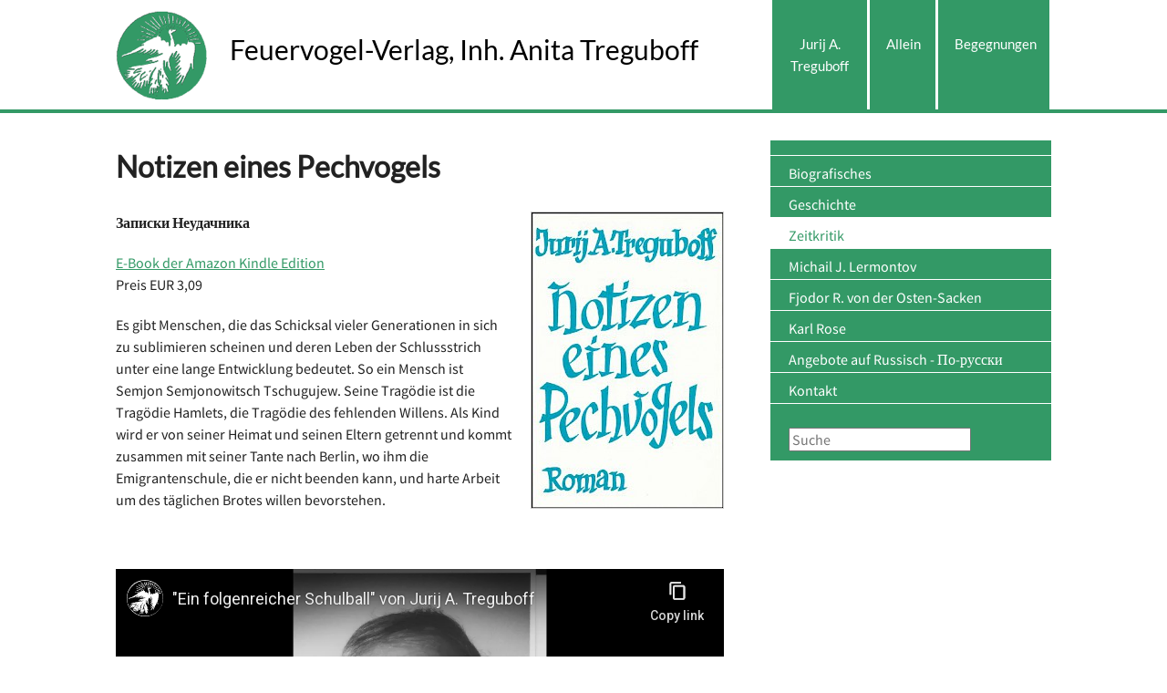

--- FILE ---
content_type: text/html; charset=utf-8
request_url: https://www.feuervogel-verlag.de/zeitkritik/notizen-eines-pechvogels/
body_size: 5584
content:
<!DOCTYPE html>
<html lang="de">
	<head>
		<meta http-equiv="content-type" content="text/html; charset=utf-8" />
		<title>Notizen eines Pechvogels |&nbsp;Feuervogel-Verlag, Inh. Anita Treguboff</title>
    <meta name="viewport" content="width=device-width, initial-scale=1" />
    <link rel="stylesheet" href="/assets/css/normalize.min.css">
    <link rel="stylesheet" href="/assets/css/main.css">
    <link rel="stylesheet" href="/assets/css/vendor/bootstrap-grid.min.css">

    <script src="/assets/js/vendor/modernizr-2.8.3-respond-1.4.2.min.js"></script>
	  <link rel="stylesheet" type="text/css" href="/assets/css/photoswipe.css" />
	  <link rel="stylesheet" type="text/css" href="/assets/css/default-skin/default-skin.css" />
	  <link rel="stylesheet" type="text/css" href="/assets/css/font-awesome.min.css" />
    <link rel="stylesheet" type="text/css" href="/assets/css/slick.css" />
    <script src="/assets/js/vendor/leaflet.js" type="text/javascript"></script>
		<link rel="icon" href="/favicon.ico" type="image/x-icon" />
		<link rel="alternate" type="application/rss+xml" title="RSS-Feed Aktuelles" href="http://www.weinbrenner-gesellschaft.de/feed/" />
	</head>
	
	<body class="notizen-eines-pechvogels buch">

    <div class="header-container">
        <header class="wrapper clearfix">
            <h1 class="title"><a href="/">Feuervogel-Verlag, Inh. Anita Treguboff</a></h1>
            <nav>
              <div id="nav_opener"></div>
                <ul class="main-nav">
                  	<li class=""><a href="/das-zweite-leben/">Jurij A. Treguboff</a></li>
					<li class=""><a href="/allein/">Allein</a></li>
					<li class=""><a href="/reaktionen/">Begegnungen</a></li>
					<li class="mobile"><a href="/biografisches/">Biografisches</a></li>
					<li class="mobile"><a href="/geschichte/">Geschichte</a></li>
					<li class="active mobile"><a href="/zeitkritik/">Zeitkritik</a></li>
					<li class="mobile"><a href="/lermontov/">Michail J. Lermontov</a></li>
					<li class="mobile"><a href="/osten-sacken/">Fjodor R. von der Osten-Sacken</a></li>
					<li class="mobile"><a href="/karl-rose/">Karl Rose</a></li>
					<li class="mobile"><a href="/russisch/">Angebote auf Russisch - По-русски</a></li>
					<li class="mobile"><a href="/kontakt/">Kontakt</a></li>
					                </ul>
            </nav>
        </header>
    </div>


  <div class="main-container">
      <div class="main wrapper clearfix">
        <aside>
             <ul class="main-nav">
               <li class="mobile"><a href="/biografisches/">Biografisches</a></li>
					<li class="mobile"><a href="/geschichte/">Geschichte</a></li>
					<li class="active mobile"><a href="/zeitkritik/">Zeitkritik</a></li>
					<li class="mobile"><a href="/lermontov/">Michail J. Lermontov</a></li>
					<li class="mobile"><a href="/osten-sacken/">Fjodor R. von der Osten-Sacken</a></li>
					<li class="mobile"><a href="/karl-rose/">Karl Rose</a></li>
					<li class="mobile"><a href="/russisch/">Angebote auf Russisch - По-русски</a></li>
					<li class="mobile"><a href="/kontakt/">Kontakt</a></li>
					     					</ul>

           <!-- Suche -->
     				<section id="search" class="alt">
     					<form method="get" action="/suche/">
     						<label for="q">Suche:</label> <input type="text" name="q" id="q" placeholder="Suche" />
     					</form>
     				</section>	
               		            
         </aside>

        <article>
  <h2>Notizen eines Pechvogels</h2>
              
      <div class="buch"><img src="/site/assets/files/1301/pechvogel.210x0.jpg" alt="" class="buchcover"><p><strong>Записки Неудачника </strong></p>

<p><a href="http://www.amazon.de/dp/B007KQ1UEW">E-Book der Amazon Kindle Edition</a><br />
Preis EUR 3,09</p>

<p>Es gibt Menschen, die das Schicksal vieler Generationen in sich zu sublimieren scheinen und deren Leben der Schlussstrich unter eine lange Entwicklung bedeutet. So ein Mensch ist Semjon Semjonowitsch Tschugujew. Seine Tragödie ist die Tragödie Hamlets, die Tragödie des fehlenden Willens. Als Kind wird er von seiner Heimat und seinen Eltern getrennt und kommt zusammen mit seiner Tante nach Berlin, wo ihm die Emigrantenschule, die er nicht beenden kann, und harte Arbeit um des täglichen Brotes willen bevorstehen.</p>

<p> </p>

<div class='TextformatterVideoEmbed' style='position:relative;padding:30px 0 56.25% 0;height:0;overflow:hidden;'><iframe style='position:absolute;top:0;left:0;width:100%;height:100%;' width="640" height="360" src="https://www.youtube-nocookie.com/embed/cMA_bS7dkxc?feature=oembed&autohide=2&color=red&controls=1&fs=1&iv_load_policy=1&rel=1" frameborder="0" allow="accelerometer; autoplay; encrypted-media; gyroscope; picture-in-picture" allowfullscreen></iframe></div>

<p><strong>YouTube-Video. Buchtrailer</strong></p>

<p><br />
Die Titelfigur wird mit viel Einfühlungsvermögen und lebendig in- und auswendig sichtbar gemacht. Roman eines Könners. („Notizen eines Pechvogels“)<br /><strong>Esslinger Zeitung, 21.12.1981</strong></p>

<p> </p></div>
  	
    	        </article>


          </div> <!-- /main -->
      </div> <!-- /main-container -->
  	  
  <div class="footer-container">
      <footer class="wrapper">
          <p><a href="/impressum/">Impressum</a> |&nbsp;<a href="/datenschutz/">Datenschutz</a> | <a href="https://www.youtube.com/channel/UCtksAnHR8XgczFpCf8lVpaA"><i class="icon fa fa-youtube"></i>&nbsp;Youtube-Kanal</a></p>
      </footer>
  </div>
  
  <script src="/assets/js/vendor/jquery-1.11.2.min.js"></script>
  <script src="/assets/js/vendor/slick.min.js"></script>
  <script src="/assets/js/main.js"></script>
	</body>
</html>

--- FILE ---
content_type: text/html; charset=utf-8
request_url: https://www.youtube-nocookie.com/embed/cMA_bS7dkxc?feature=oembed&autohide=2&color=red&controls=1&fs=1&iv_load_policy=1&rel=1
body_size: 46549
content:
<!DOCTYPE html><html lang="en" dir="ltr" data-cast-api-enabled="true"><head><meta name="viewport" content="width=device-width, initial-scale=1"><script nonce="16_OrmoQx28LdVYcBafd_Q">if ('undefined' == typeof Symbol || 'undefined' == typeof Symbol.iterator) {delete Array.prototype.entries;}</script><style name="www-roboto" nonce="_szDoNootJraysEneH0IVQ">@font-face{font-family:'Roboto';font-style:normal;font-weight:400;font-stretch:100%;src:url(//fonts.gstatic.com/s/roboto/v48/KFO7CnqEu92Fr1ME7kSn66aGLdTylUAMa3GUBHMdazTgWw.woff2)format('woff2');unicode-range:U+0460-052F,U+1C80-1C8A,U+20B4,U+2DE0-2DFF,U+A640-A69F,U+FE2E-FE2F;}@font-face{font-family:'Roboto';font-style:normal;font-weight:400;font-stretch:100%;src:url(//fonts.gstatic.com/s/roboto/v48/KFO7CnqEu92Fr1ME7kSn66aGLdTylUAMa3iUBHMdazTgWw.woff2)format('woff2');unicode-range:U+0301,U+0400-045F,U+0490-0491,U+04B0-04B1,U+2116;}@font-face{font-family:'Roboto';font-style:normal;font-weight:400;font-stretch:100%;src:url(//fonts.gstatic.com/s/roboto/v48/KFO7CnqEu92Fr1ME7kSn66aGLdTylUAMa3CUBHMdazTgWw.woff2)format('woff2');unicode-range:U+1F00-1FFF;}@font-face{font-family:'Roboto';font-style:normal;font-weight:400;font-stretch:100%;src:url(//fonts.gstatic.com/s/roboto/v48/KFO7CnqEu92Fr1ME7kSn66aGLdTylUAMa3-UBHMdazTgWw.woff2)format('woff2');unicode-range:U+0370-0377,U+037A-037F,U+0384-038A,U+038C,U+038E-03A1,U+03A3-03FF;}@font-face{font-family:'Roboto';font-style:normal;font-weight:400;font-stretch:100%;src:url(//fonts.gstatic.com/s/roboto/v48/KFO7CnqEu92Fr1ME7kSn66aGLdTylUAMawCUBHMdazTgWw.woff2)format('woff2');unicode-range:U+0302-0303,U+0305,U+0307-0308,U+0310,U+0312,U+0315,U+031A,U+0326-0327,U+032C,U+032F-0330,U+0332-0333,U+0338,U+033A,U+0346,U+034D,U+0391-03A1,U+03A3-03A9,U+03B1-03C9,U+03D1,U+03D5-03D6,U+03F0-03F1,U+03F4-03F5,U+2016-2017,U+2034-2038,U+203C,U+2040,U+2043,U+2047,U+2050,U+2057,U+205F,U+2070-2071,U+2074-208E,U+2090-209C,U+20D0-20DC,U+20E1,U+20E5-20EF,U+2100-2112,U+2114-2115,U+2117-2121,U+2123-214F,U+2190,U+2192,U+2194-21AE,U+21B0-21E5,U+21F1-21F2,U+21F4-2211,U+2213-2214,U+2216-22FF,U+2308-230B,U+2310,U+2319,U+231C-2321,U+2336-237A,U+237C,U+2395,U+239B-23B7,U+23D0,U+23DC-23E1,U+2474-2475,U+25AF,U+25B3,U+25B7,U+25BD,U+25C1,U+25CA,U+25CC,U+25FB,U+266D-266F,U+27C0-27FF,U+2900-2AFF,U+2B0E-2B11,U+2B30-2B4C,U+2BFE,U+3030,U+FF5B,U+FF5D,U+1D400-1D7FF,U+1EE00-1EEFF;}@font-face{font-family:'Roboto';font-style:normal;font-weight:400;font-stretch:100%;src:url(//fonts.gstatic.com/s/roboto/v48/KFO7CnqEu92Fr1ME7kSn66aGLdTylUAMaxKUBHMdazTgWw.woff2)format('woff2');unicode-range:U+0001-000C,U+000E-001F,U+007F-009F,U+20DD-20E0,U+20E2-20E4,U+2150-218F,U+2190,U+2192,U+2194-2199,U+21AF,U+21E6-21F0,U+21F3,U+2218-2219,U+2299,U+22C4-22C6,U+2300-243F,U+2440-244A,U+2460-24FF,U+25A0-27BF,U+2800-28FF,U+2921-2922,U+2981,U+29BF,U+29EB,U+2B00-2BFF,U+4DC0-4DFF,U+FFF9-FFFB,U+10140-1018E,U+10190-1019C,U+101A0,U+101D0-101FD,U+102E0-102FB,U+10E60-10E7E,U+1D2C0-1D2D3,U+1D2E0-1D37F,U+1F000-1F0FF,U+1F100-1F1AD,U+1F1E6-1F1FF,U+1F30D-1F30F,U+1F315,U+1F31C,U+1F31E,U+1F320-1F32C,U+1F336,U+1F378,U+1F37D,U+1F382,U+1F393-1F39F,U+1F3A7-1F3A8,U+1F3AC-1F3AF,U+1F3C2,U+1F3C4-1F3C6,U+1F3CA-1F3CE,U+1F3D4-1F3E0,U+1F3ED,U+1F3F1-1F3F3,U+1F3F5-1F3F7,U+1F408,U+1F415,U+1F41F,U+1F426,U+1F43F,U+1F441-1F442,U+1F444,U+1F446-1F449,U+1F44C-1F44E,U+1F453,U+1F46A,U+1F47D,U+1F4A3,U+1F4B0,U+1F4B3,U+1F4B9,U+1F4BB,U+1F4BF,U+1F4C8-1F4CB,U+1F4D6,U+1F4DA,U+1F4DF,U+1F4E3-1F4E6,U+1F4EA-1F4ED,U+1F4F7,U+1F4F9-1F4FB,U+1F4FD-1F4FE,U+1F503,U+1F507-1F50B,U+1F50D,U+1F512-1F513,U+1F53E-1F54A,U+1F54F-1F5FA,U+1F610,U+1F650-1F67F,U+1F687,U+1F68D,U+1F691,U+1F694,U+1F698,U+1F6AD,U+1F6B2,U+1F6B9-1F6BA,U+1F6BC,U+1F6C6-1F6CF,U+1F6D3-1F6D7,U+1F6E0-1F6EA,U+1F6F0-1F6F3,U+1F6F7-1F6FC,U+1F700-1F7FF,U+1F800-1F80B,U+1F810-1F847,U+1F850-1F859,U+1F860-1F887,U+1F890-1F8AD,U+1F8B0-1F8BB,U+1F8C0-1F8C1,U+1F900-1F90B,U+1F93B,U+1F946,U+1F984,U+1F996,U+1F9E9,U+1FA00-1FA6F,U+1FA70-1FA7C,U+1FA80-1FA89,U+1FA8F-1FAC6,U+1FACE-1FADC,U+1FADF-1FAE9,U+1FAF0-1FAF8,U+1FB00-1FBFF;}@font-face{font-family:'Roboto';font-style:normal;font-weight:400;font-stretch:100%;src:url(//fonts.gstatic.com/s/roboto/v48/KFO7CnqEu92Fr1ME7kSn66aGLdTylUAMa3OUBHMdazTgWw.woff2)format('woff2');unicode-range:U+0102-0103,U+0110-0111,U+0128-0129,U+0168-0169,U+01A0-01A1,U+01AF-01B0,U+0300-0301,U+0303-0304,U+0308-0309,U+0323,U+0329,U+1EA0-1EF9,U+20AB;}@font-face{font-family:'Roboto';font-style:normal;font-weight:400;font-stretch:100%;src:url(//fonts.gstatic.com/s/roboto/v48/KFO7CnqEu92Fr1ME7kSn66aGLdTylUAMa3KUBHMdazTgWw.woff2)format('woff2');unicode-range:U+0100-02BA,U+02BD-02C5,U+02C7-02CC,U+02CE-02D7,U+02DD-02FF,U+0304,U+0308,U+0329,U+1D00-1DBF,U+1E00-1E9F,U+1EF2-1EFF,U+2020,U+20A0-20AB,U+20AD-20C0,U+2113,U+2C60-2C7F,U+A720-A7FF;}@font-face{font-family:'Roboto';font-style:normal;font-weight:400;font-stretch:100%;src:url(//fonts.gstatic.com/s/roboto/v48/KFO7CnqEu92Fr1ME7kSn66aGLdTylUAMa3yUBHMdazQ.woff2)format('woff2');unicode-range:U+0000-00FF,U+0131,U+0152-0153,U+02BB-02BC,U+02C6,U+02DA,U+02DC,U+0304,U+0308,U+0329,U+2000-206F,U+20AC,U+2122,U+2191,U+2193,U+2212,U+2215,U+FEFF,U+FFFD;}@font-face{font-family:'Roboto';font-style:normal;font-weight:500;font-stretch:100%;src:url(//fonts.gstatic.com/s/roboto/v48/KFO7CnqEu92Fr1ME7kSn66aGLdTylUAMa3GUBHMdazTgWw.woff2)format('woff2');unicode-range:U+0460-052F,U+1C80-1C8A,U+20B4,U+2DE0-2DFF,U+A640-A69F,U+FE2E-FE2F;}@font-face{font-family:'Roboto';font-style:normal;font-weight:500;font-stretch:100%;src:url(//fonts.gstatic.com/s/roboto/v48/KFO7CnqEu92Fr1ME7kSn66aGLdTylUAMa3iUBHMdazTgWw.woff2)format('woff2');unicode-range:U+0301,U+0400-045F,U+0490-0491,U+04B0-04B1,U+2116;}@font-face{font-family:'Roboto';font-style:normal;font-weight:500;font-stretch:100%;src:url(//fonts.gstatic.com/s/roboto/v48/KFO7CnqEu92Fr1ME7kSn66aGLdTylUAMa3CUBHMdazTgWw.woff2)format('woff2');unicode-range:U+1F00-1FFF;}@font-face{font-family:'Roboto';font-style:normal;font-weight:500;font-stretch:100%;src:url(//fonts.gstatic.com/s/roboto/v48/KFO7CnqEu92Fr1ME7kSn66aGLdTylUAMa3-UBHMdazTgWw.woff2)format('woff2');unicode-range:U+0370-0377,U+037A-037F,U+0384-038A,U+038C,U+038E-03A1,U+03A3-03FF;}@font-face{font-family:'Roboto';font-style:normal;font-weight:500;font-stretch:100%;src:url(//fonts.gstatic.com/s/roboto/v48/KFO7CnqEu92Fr1ME7kSn66aGLdTylUAMawCUBHMdazTgWw.woff2)format('woff2');unicode-range:U+0302-0303,U+0305,U+0307-0308,U+0310,U+0312,U+0315,U+031A,U+0326-0327,U+032C,U+032F-0330,U+0332-0333,U+0338,U+033A,U+0346,U+034D,U+0391-03A1,U+03A3-03A9,U+03B1-03C9,U+03D1,U+03D5-03D6,U+03F0-03F1,U+03F4-03F5,U+2016-2017,U+2034-2038,U+203C,U+2040,U+2043,U+2047,U+2050,U+2057,U+205F,U+2070-2071,U+2074-208E,U+2090-209C,U+20D0-20DC,U+20E1,U+20E5-20EF,U+2100-2112,U+2114-2115,U+2117-2121,U+2123-214F,U+2190,U+2192,U+2194-21AE,U+21B0-21E5,U+21F1-21F2,U+21F4-2211,U+2213-2214,U+2216-22FF,U+2308-230B,U+2310,U+2319,U+231C-2321,U+2336-237A,U+237C,U+2395,U+239B-23B7,U+23D0,U+23DC-23E1,U+2474-2475,U+25AF,U+25B3,U+25B7,U+25BD,U+25C1,U+25CA,U+25CC,U+25FB,U+266D-266F,U+27C0-27FF,U+2900-2AFF,U+2B0E-2B11,U+2B30-2B4C,U+2BFE,U+3030,U+FF5B,U+FF5D,U+1D400-1D7FF,U+1EE00-1EEFF;}@font-face{font-family:'Roboto';font-style:normal;font-weight:500;font-stretch:100%;src:url(//fonts.gstatic.com/s/roboto/v48/KFO7CnqEu92Fr1ME7kSn66aGLdTylUAMaxKUBHMdazTgWw.woff2)format('woff2');unicode-range:U+0001-000C,U+000E-001F,U+007F-009F,U+20DD-20E0,U+20E2-20E4,U+2150-218F,U+2190,U+2192,U+2194-2199,U+21AF,U+21E6-21F0,U+21F3,U+2218-2219,U+2299,U+22C4-22C6,U+2300-243F,U+2440-244A,U+2460-24FF,U+25A0-27BF,U+2800-28FF,U+2921-2922,U+2981,U+29BF,U+29EB,U+2B00-2BFF,U+4DC0-4DFF,U+FFF9-FFFB,U+10140-1018E,U+10190-1019C,U+101A0,U+101D0-101FD,U+102E0-102FB,U+10E60-10E7E,U+1D2C0-1D2D3,U+1D2E0-1D37F,U+1F000-1F0FF,U+1F100-1F1AD,U+1F1E6-1F1FF,U+1F30D-1F30F,U+1F315,U+1F31C,U+1F31E,U+1F320-1F32C,U+1F336,U+1F378,U+1F37D,U+1F382,U+1F393-1F39F,U+1F3A7-1F3A8,U+1F3AC-1F3AF,U+1F3C2,U+1F3C4-1F3C6,U+1F3CA-1F3CE,U+1F3D4-1F3E0,U+1F3ED,U+1F3F1-1F3F3,U+1F3F5-1F3F7,U+1F408,U+1F415,U+1F41F,U+1F426,U+1F43F,U+1F441-1F442,U+1F444,U+1F446-1F449,U+1F44C-1F44E,U+1F453,U+1F46A,U+1F47D,U+1F4A3,U+1F4B0,U+1F4B3,U+1F4B9,U+1F4BB,U+1F4BF,U+1F4C8-1F4CB,U+1F4D6,U+1F4DA,U+1F4DF,U+1F4E3-1F4E6,U+1F4EA-1F4ED,U+1F4F7,U+1F4F9-1F4FB,U+1F4FD-1F4FE,U+1F503,U+1F507-1F50B,U+1F50D,U+1F512-1F513,U+1F53E-1F54A,U+1F54F-1F5FA,U+1F610,U+1F650-1F67F,U+1F687,U+1F68D,U+1F691,U+1F694,U+1F698,U+1F6AD,U+1F6B2,U+1F6B9-1F6BA,U+1F6BC,U+1F6C6-1F6CF,U+1F6D3-1F6D7,U+1F6E0-1F6EA,U+1F6F0-1F6F3,U+1F6F7-1F6FC,U+1F700-1F7FF,U+1F800-1F80B,U+1F810-1F847,U+1F850-1F859,U+1F860-1F887,U+1F890-1F8AD,U+1F8B0-1F8BB,U+1F8C0-1F8C1,U+1F900-1F90B,U+1F93B,U+1F946,U+1F984,U+1F996,U+1F9E9,U+1FA00-1FA6F,U+1FA70-1FA7C,U+1FA80-1FA89,U+1FA8F-1FAC6,U+1FACE-1FADC,U+1FADF-1FAE9,U+1FAF0-1FAF8,U+1FB00-1FBFF;}@font-face{font-family:'Roboto';font-style:normal;font-weight:500;font-stretch:100%;src:url(//fonts.gstatic.com/s/roboto/v48/KFO7CnqEu92Fr1ME7kSn66aGLdTylUAMa3OUBHMdazTgWw.woff2)format('woff2');unicode-range:U+0102-0103,U+0110-0111,U+0128-0129,U+0168-0169,U+01A0-01A1,U+01AF-01B0,U+0300-0301,U+0303-0304,U+0308-0309,U+0323,U+0329,U+1EA0-1EF9,U+20AB;}@font-face{font-family:'Roboto';font-style:normal;font-weight:500;font-stretch:100%;src:url(//fonts.gstatic.com/s/roboto/v48/KFO7CnqEu92Fr1ME7kSn66aGLdTylUAMa3KUBHMdazTgWw.woff2)format('woff2');unicode-range:U+0100-02BA,U+02BD-02C5,U+02C7-02CC,U+02CE-02D7,U+02DD-02FF,U+0304,U+0308,U+0329,U+1D00-1DBF,U+1E00-1E9F,U+1EF2-1EFF,U+2020,U+20A0-20AB,U+20AD-20C0,U+2113,U+2C60-2C7F,U+A720-A7FF;}@font-face{font-family:'Roboto';font-style:normal;font-weight:500;font-stretch:100%;src:url(//fonts.gstatic.com/s/roboto/v48/KFO7CnqEu92Fr1ME7kSn66aGLdTylUAMa3yUBHMdazQ.woff2)format('woff2');unicode-range:U+0000-00FF,U+0131,U+0152-0153,U+02BB-02BC,U+02C6,U+02DA,U+02DC,U+0304,U+0308,U+0329,U+2000-206F,U+20AC,U+2122,U+2191,U+2193,U+2212,U+2215,U+FEFF,U+FFFD;}</style><script name="www-roboto" nonce="16_OrmoQx28LdVYcBafd_Q">if (document.fonts && document.fonts.load) {document.fonts.load("400 10pt Roboto", "E"); document.fonts.load("500 10pt Roboto", "E");}</script><link rel="stylesheet" href="/s/player/c9168c90/www-player.css" name="www-player" nonce="_szDoNootJraysEneH0IVQ"><style nonce="_szDoNootJraysEneH0IVQ">html {overflow: hidden;}body {font: 12px Roboto, Arial, sans-serif; background-color: #000; color: #fff; height: 100%; width: 100%; overflow: hidden; position: absolute; margin: 0; padding: 0;}#player {width: 100%; height: 100%;}h1 {text-align: center; color: #fff;}h3 {margin-top: 6px; margin-bottom: 3px;}.player-unavailable {position: absolute; top: 0; left: 0; right: 0; bottom: 0; padding: 25px; font-size: 13px; background: url(/img/meh7.png) 50% 65% no-repeat;}.player-unavailable .message {text-align: left; margin: 0 -5px 15px; padding: 0 5px 14px; border-bottom: 1px solid #888; font-size: 19px; font-weight: normal;}.player-unavailable a {color: #167ac6; text-decoration: none;}</style><script nonce="16_OrmoQx28LdVYcBafd_Q">var ytcsi={gt:function(n){n=(n||"")+"data_";return ytcsi[n]||(ytcsi[n]={tick:{},info:{},gel:{preLoggedGelInfos:[]}})},now:window.performance&&window.performance.timing&&window.performance.now&&window.performance.timing.navigationStart?function(){return window.performance.timing.navigationStart+window.performance.now()}:function(){return(new Date).getTime()},tick:function(l,t,n){var ticks=ytcsi.gt(n).tick;var v=t||ytcsi.now();if(ticks[l]){ticks["_"+l]=ticks["_"+l]||[ticks[l]];ticks["_"+l].push(v)}ticks[l]=
v},info:function(k,v,n){ytcsi.gt(n).info[k]=v},infoGel:function(p,n){ytcsi.gt(n).gel.preLoggedGelInfos.push(p)},setStart:function(t,n){ytcsi.tick("_start",t,n)}};
(function(w,d){function isGecko(){if(!w.navigator)return false;try{if(w.navigator.userAgentData&&w.navigator.userAgentData.brands&&w.navigator.userAgentData.brands.length){var brands=w.navigator.userAgentData.brands;var i=0;for(;i<brands.length;i++)if(brands[i]&&brands[i].brand==="Firefox")return true;return false}}catch(e){setTimeout(function(){throw e;})}if(!w.navigator.userAgent)return false;var ua=w.navigator.userAgent;return ua.indexOf("Gecko")>0&&ua.toLowerCase().indexOf("webkit")<0&&ua.indexOf("Edge")<
0&&ua.indexOf("Trident")<0&&ua.indexOf("MSIE")<0}ytcsi.setStart(w.performance?w.performance.timing.responseStart:null);var isPrerender=(d.visibilityState||d.webkitVisibilityState)=="prerender";var vName=!d.visibilityState&&d.webkitVisibilityState?"webkitvisibilitychange":"visibilitychange";if(isPrerender){var startTick=function(){ytcsi.setStart();d.removeEventListener(vName,startTick)};d.addEventListener(vName,startTick,false)}if(d.addEventListener)d.addEventListener(vName,function(){ytcsi.tick("vc")},
false);if(isGecko()){var isHidden=(d.visibilityState||d.webkitVisibilityState)=="hidden";if(isHidden)ytcsi.tick("vc")}var slt=function(el,t){setTimeout(function(){var n=ytcsi.now();el.loadTime=n;if(el.slt)el.slt()},t)};w.__ytRIL=function(el){if(!el.getAttribute("data-thumb"))if(w.requestAnimationFrame)w.requestAnimationFrame(function(){slt(el,0)});else slt(el,16)}})(window,document);
</script><script nonce="16_OrmoQx28LdVYcBafd_Q">var ytcfg={d:function(){return window.yt&&yt.config_||ytcfg.data_||(ytcfg.data_={})},get:function(k,o){return k in ytcfg.d()?ytcfg.d()[k]:o},set:function(){var a=arguments;if(a.length>1)ytcfg.d()[a[0]]=a[1];else{var k;for(k in a[0])ytcfg.d()[k]=a[0][k]}}};
ytcfg.set({"CLIENT_CANARY_STATE":"none","DEVICE":"cbr\u003dChrome\u0026cbrand\u003dapple\u0026cbrver\u003d131.0.0.0\u0026ceng\u003dWebKit\u0026cengver\u003d537.36\u0026cos\u003dMacintosh\u0026cosver\u003d10_15_7\u0026cplatform\u003dDESKTOP","EVENT_ID":"QP52aZHzL637_bkPx8WSqAE","EXPERIMENT_FLAGS":{"ab_det_apb_b":true,"ab_det_apm":true,"ab_det_el_h":true,"ab_det_em_inj":true,"ab_l_sig_st":true,"ab_l_sig_st_e":true,"action_companion_center_align_description":true,"allow_skip_networkless":true,"always_send_and_write":true,"att_web_record_metrics":true,"attmusi":true,"c3_enable_button_impression_logging":true,"c3_watch_page_component":true,"cancel_pending_navs":true,"clean_up_manual_attribution_header":true,"config_age_report_killswitch":true,"cow_optimize_idom_compat":true,"csi_on_gel":true,"delhi_mweb_colorful_sd":true,"delhi_mweb_colorful_sd_v2":true,"deprecate_pair_servlet_enabled":true,"desktop_sparkles_light_cta_button":true,"disable_cached_masthead_data":true,"disable_child_node_auto_formatted_strings":true,"disable_log_to_visitor_layer":true,"disable_pacf_logging_for_memory_limited_tv":true,"embeds_enable_eid_enforcement_for_youtube":true,"embeds_enable_info_panel_dismissal":true,"embeds_enable_pfp_always_unbranded":true,"embeds_muted_autoplay_sound_fix":true,"embeds_serve_es6_client":true,"embeds_web_nwl_disable_nocookie":true,"embeds_web_updated_shorts_definition_fix":true,"enable_active_view_display_ad_renderer_web_home":true,"enable_ad_disclosure_banner_a11y_fix":true,"enable_client_sli_logging":true,"enable_client_streamz_web":true,"enable_client_ve_spec":true,"enable_cloud_save_error_popup_after_retry":true,"enable_dai_sdf_h5_preroll":true,"enable_datasync_id_header_in_web_vss_pings":true,"enable_default_mono_cta_migration_web_client":true,"enable_docked_chat_messages":true,"enable_drop_shadow_experiment":true,"enable_entity_store_from_dependency_injection":true,"enable_inline_muted_playback_on_web_search":true,"enable_inline_muted_playback_on_web_search_for_vdc":true,"enable_inline_muted_playback_on_web_search_for_vdcb":true,"enable_is_extended_monitoring":true,"enable_is_mini_app_page_active_bugfix":true,"enable_logging_first_user_action_after_game_ready":true,"enable_ltc_param_fetch_from_innertube":true,"enable_masthead_mweb_padding_fix":true,"enable_menu_renderer_button_in_mweb_hclr":true,"enable_mini_app_command_handler_mweb_fix":true,"enable_mini_guide_downloads_item":true,"enable_mixed_direction_formatted_strings":true,"enable_mweb_new_caption_language_picker":true,"enable_names_handles_account_switcher":true,"enable_network_request_logging_on_game_events":true,"enable_new_paid_product_placement":true,"enable_open_in_new_tab_icon_for_short_dr_for_desktop_search":true,"enable_open_yt_content":true,"enable_origin_query_parameter_bugfix":true,"enable_pause_ads_on_ytv_html5":true,"enable_payments_purchase_manager":true,"enable_pdp_icon_prefetch":true,"enable_pl_r_si_fa":true,"enable_place_pivot_url":true,"enable_pv_screen_modern_text":true,"enable_removing_navbar_title_on_hashtag_page_mweb":true,"enable_rta_manager":true,"enable_sdf_companion_h5":true,"enable_sdf_dai_h5_midroll":true,"enable_sdf_h5_endemic_mid_post_roll":true,"enable_sdf_on_h5_unplugged_vod_midroll":true,"enable_sdf_shorts_player_bytes_h5":true,"enable_sending_unwrapped_game_audio_as_serialized_metadata":true,"enable_sfv_effect_pivot_url":true,"enable_shorts_new_carousel":true,"enable_skip_ad_guidance_prompt":true,"enable_skippable_ads_for_unplugged_ad_pod":true,"enable_smearing_expansion_dai":true,"enable_time_out_messages":true,"enable_timeline_view_modern_transcript_fe":true,"enable_video_display_compact_button_group_for_desktop_search":true,"enable_web_delhi_icons":true,"enable_web_home_top_landscape_image_layout_level_click":true,"enable_web_tiered_gel":true,"enable_window_constrained_buy_flow_dialog":true,"enable_wiz_queue_effect_and_on_init_initial_runs":true,"enable_ypc_spinners":true,"enable_yt_ata_iframe_authuser":true,"export_networkless_options":true,"export_player_version_to_ytconfig":true,"fill_single_video_with_notify_to_lasr":true,"fix_ad_miniplayer_controls_rendering":true,"fix_ads_tracking_for_swf_config_deprecation_mweb":true,"h5_companion_enable_adcpn_macro_substitution_for_click_pings":true,"h5_inplayer_enable_adcpn_macro_substitution_for_click_pings":true,"h5_reset_cache_and_filter_before_update_masthead":true,"hide_channel_creation_title_for_mweb":true,"high_ccv_client_side_caching_h5":true,"html5_log_trigger_events_with_debug_data":true,"html5_ssdai_enable_media_end_cue_range":true,"il_attach_cache_limit":true,"il_use_view_model_logging_context":true,"is_browser_support_for_webcam_streaming":true,"json_condensed_response":true,"kev_adb_pg":true,"kevlar_gel_error_routing":true,"kevlar_watch_cinematics":true,"live_chat_enable_controller_extraction":true,"live_chat_enable_rta_manager":true,"log_click_with_layer_from_element_in_command_handler":true,"mdx_enable_privacy_disclosure_ui":true,"mdx_load_cast_api_bootstrap_script":true,"medium_progress_bar_modification":true,"migrate_remaining_web_ad_badges_to_innertube":true,"mobile_account_menu_refresh":true,"mweb_account_linking_noapp":true,"mweb_after_render_to_scheduler":true,"mweb_allow_modern_search_suggest_behavior":true,"mweb_animated_actions":true,"mweb_app_upsell_button_direct_to_app":true,"mweb_c3_enable_adaptive_signals":true,"mweb_c3_library_page_enable_recent_shelf":true,"mweb_c3_remove_web_navigation_endpoint_data":true,"mweb_c3_use_canonical_from_player_response":true,"mweb_cinematic_watch":true,"mweb_command_handler":true,"mweb_delay_watch_initial_data":true,"mweb_disable_searchbar_scroll":true,"mweb_enable_browse_chunks":true,"mweb_enable_fine_scrubbing_for_recs":true,"mweb_enable_keto_batch_player_fullscreen":true,"mweb_enable_keto_batch_player_progress_bar":true,"mweb_enable_keto_batch_player_tooltips":true,"mweb_enable_lockup_view_model_for_ucp":true,"mweb_enable_mix_panel_title_metadata":true,"mweb_enable_more_drawer":true,"mweb_enable_optional_fullscreen_landscape_locking":true,"mweb_enable_overlay_touch_manager":true,"mweb_enable_premium_carve_out_fix":true,"mweb_enable_refresh_detection":true,"mweb_enable_search_imp":true,"mweb_enable_shorts_pivot_button":true,"mweb_enable_shorts_video_preload":true,"mweb_enable_skippables_on_jio_phone":true,"mweb_enable_two_line_title_on_shorts":true,"mweb_enable_varispeed_controller":true,"mweb_enable_watch_feed_infinite_scroll":true,"mweb_enable_wrapped_unplugged_pause_membership_dialog_renderer":true,"mweb_fix_monitor_visibility_after_render":true,"mweb_force_ios_fallback_to_native_control":true,"mweb_fp_auto_fullscreen":true,"mweb_fullscreen_controls":true,"mweb_fullscreen_controls_action_buttons":true,"mweb_fullscreen_watch_system":true,"mweb_home_reactive_shorts":true,"mweb_innertube_search_command":true,"mweb_lang_in_html":true,"mweb_like_button_synced_with_entities":true,"mweb_logo_use_home_page_ve":true,"mweb_native_control_in_faux_fullscreen_shared":true,"mweb_player_control_on_hover":true,"mweb_player_delhi_dtts":true,"mweb_player_settings_use_bottom_sheet":true,"mweb_player_show_previous_next_buttons_in_playlist":true,"mweb_player_skip_no_op_state_changes":true,"mweb_player_user_select_none":true,"mweb_playlist_engagement_panel":true,"mweb_progress_bar_seek_on_mouse_click":true,"mweb_pull_2_full":true,"mweb_pull_2_full_enable_touch_handlers":true,"mweb_schedule_warm_watch_response":true,"mweb_searchbox_legacy_navigation":true,"mweb_see_fewer_shorts":true,"mweb_shorts_comments_panel_id_change":true,"mweb_shorts_early_continuation":true,"mweb_show_ios_smart_banner":true,"mweb_show_sign_in_button_from_header":true,"mweb_use_server_url_on_startup":true,"mweb_watch_captions_enable_auto_translate":true,"mweb_watch_captions_set_default_size":true,"mweb_watch_stop_scheduler_on_player_response":true,"mweb_watchfeed_big_thumbnails":true,"mweb_yt_searchbox":true,"networkless_logging":true,"no_client_ve_attach_unless_shown":true,"pageid_as_header_web":true,"playback_settings_use_switch_menu":true,"player_controls_autonav_fix":true,"player_controls_skip_double_signal_update":true,"polymer_bad_build_labels":true,"polymer_verifiy_app_state":true,"qoe_send_and_write":true,"remove_chevron_from_ad_disclosure_banner_h5":true,"remove_masthead_channel_banner_on_refresh":true,"remove_slot_id_exited_trigger_for_dai_in_player_slot_expire":true,"replace_client_url_parsing_with_server_signal":true,"service_worker_enabled":true,"service_worker_push_enabled":true,"service_worker_push_home_page_prompt":true,"service_worker_push_watch_page_prompt":true,"shell_load_gcf":true,"shorten_initial_gel_batch_timeout":true,"should_use_yt_voice_endpoint_in_kaios":true,"smarter_ve_dedupping":true,"speedmaster_no_seek":true,"stop_handling_click_for_non_rendering_overlay_layout":true,"suppress_error_204_logging":true,"synced_panel_scrolling_controller":true,"use_event_time_ms_header":true,"use_fifo_for_networkless":true,"use_request_time_ms_header":true,"use_session_based_sampling":true,"use_thumbnail_overlay_time_status_renderer_for_live_badge":true,"vss_final_ping_send_and_write":true,"vss_playback_use_send_and_write":true,"web_adaptive_repeat_ase":true,"web_always_load_chat_support":true,"web_animated_like":true,"web_api_url":true,"web_attributed_string_deep_equal_bugfix":true,"web_autonav_allow_off_by_default":true,"web_button_vm_refactor_disabled":true,"web_c3_log_app_init_finish":true,"web_csi_action_sampling_enabled":true,"web_dedupe_ve_grafting":true,"web_disable_backdrop_filter":true,"web_enable_ab_rsp_cl":true,"web_enable_course_icon_update":true,"web_enable_error_204":true,"web_fix_segmented_like_dislike_undefined":true,"web_gcf_hashes_innertube":true,"web_gel_timeout_cap":true,"web_metadata_carousel_elref_bugfix":true,"web_parent_target_for_sheets":true,"web_persist_server_autonav_state_on_client":true,"web_playback_associated_log_ctt":true,"web_playback_associated_ve":true,"web_prefetch_preload_video":true,"web_progress_bar_draggable":true,"web_resizable_advertiser_banner_on_masthead_safari_fix":true,"web_shorts_just_watched_on_channel_and_pivot_study":true,"web_shorts_just_watched_overlay":true,"web_update_panel_visibility_logging_fix":true,"web_video_attribute_view_model_a11y_fix":true,"web_watch_controls_state_signals":true,"web_wiz_attributed_string":true,"webfe_mweb_watch_microdata":true,"webfe_watch_shorts_canonical_url_fix":true,"webpo_exit_on_net_err":true,"wiz_diff_overwritable":true,"woffle_used_state_report":true,"wpo_gel_strz":true,"H5_async_logging_delay_ms":30000.0,"attention_logging_scroll_throttle":500.0,"autoplay_pause_by_lact_sampling_fraction":0.0,"cinematic_watch_effect_opacity":0.4,"log_window_onerror_fraction":0.1,"speedmaster_playback_rate":2.0,"tv_pacf_logging_sample_rate":0.01,"web_attention_logging_scroll_throttle":500.0,"web_load_prediction_threshold":0.1,"web_navigation_prediction_threshold":0.1,"web_pbj_log_warning_rate":0.0,"web_system_health_fraction":0.01,"ytidb_transaction_ended_event_rate_limit":0.02,"active_time_update_interval_ms":10000,"att_init_delay":500,"autoplay_pause_by_lact_sec":0,"botguard_async_snapshot_timeout_ms":3000,"check_navigator_accuracy_timeout_ms":0,"cinematic_watch_css_filter_blur_strength":40,"cinematic_watch_fade_out_duration":500,"close_webview_delay_ms":100,"cloud_save_game_data_rate_limit_ms":3000,"compression_disable_point":10,"custom_active_view_tos_timeout_ms":3600000,"embeds_widget_poll_interval_ms":0,"gel_min_batch_size":3,"gel_queue_timeout_max_ms":60000,"get_async_timeout_ms":60000,"hide_cta_for_home_web_video_ads_animate_in_time":2,"html5_byterate_soft_cap":0,"initial_gel_batch_timeout":2000,"max_body_size_to_compress":500000,"max_prefetch_window_sec_for_livestream_optimization":10,"min_prefetch_offset_sec_for_livestream_optimization":20,"mini_app_container_iframe_src_update_delay_ms":0,"multiple_preview_news_duration_time":11000,"mweb_c3_toast_duration_ms":5000,"mweb_deep_link_fallback_timeout_ms":10000,"mweb_delay_response_received_actions":100,"mweb_fp_dpad_rate_limit_ms":0,"mweb_fp_dpad_watch_title_clamp_lines":0,"mweb_history_manager_cache_size":100,"mweb_ios_fullscreen_playback_transition_delay_ms":500,"mweb_ios_fullscreen_system_pause_epilson_ms":0,"mweb_override_response_store_expiration_ms":0,"mweb_shorts_early_continuation_trigger_threshold":4,"mweb_w2w_max_age_seconds":0,"mweb_watch_captions_default_size":2,"neon_dark_launch_gradient_count":0,"network_polling_interval":30000,"play_click_interval_ms":30000,"play_ping_interval_ms":10000,"prefetch_comments_ms_after_video":0,"send_config_hash_timer":0,"service_worker_push_logged_out_prompt_watches":-1,"service_worker_push_prompt_cap":-1,"service_worker_push_prompt_delay_microseconds":3888000000000,"slow_compressions_before_abandon_count":4,"speedmaster_cancellation_movement_dp":10,"speedmaster_touch_activation_ms":500,"web_attention_logging_throttle":500,"web_foreground_heartbeat_interval_ms":28000,"web_gel_debounce_ms":10000,"web_logging_max_batch":100,"web_max_tracing_events":50,"web_tracing_session_replay":0,"wil_icon_max_concurrent_fetches":9999,"ytidb_remake_db_retries":3,"ytidb_reopen_db_retries":3,"WebClientReleaseProcessCritical__youtube_embeds_client_version_override":"","WebClientReleaseProcessCritical__youtube_embeds_web_client_version_override":"","WebClientReleaseProcessCritical__youtube_mweb_client_version_override":"","debug_forced_internalcountrycode":"","embeds_web_synth_ch_headers_banned_urls_regex":"","enable_web_media_service":"DISABLED","il_payload_scraping":"","live_chat_unicode_emoji_json_url":"https://www.gstatic.com/youtube/img/emojis/emojis-svg-9.json","mweb_deep_link_feature_tag_suffix":"11268432","mweb_enable_shorts_innertube_player_prefetch_trigger":"NONE","mweb_fp_dpad":"home,search,browse,channel,create_channel,experiments,settings,trending,oops,404,paid_memberships,sponsorship,premium,shorts","mweb_fp_dpad_linear_navigation":"","mweb_fp_dpad_linear_navigation_visitor":"","mweb_fp_dpad_visitor":"","mweb_preload_video_by_player_vars":"","place_pivot_triggering_container_alternate":"","place_pivot_triggering_counterfactual_container_alternate":"","service_worker_push_force_notification_prompt_tag":"1","service_worker_scope":"/","suggest_exp_str":"","web_client_version_override":"","kevlar_command_handler_command_banlist":[],"mini_app_ids_without_game_ready":["UgkxHHtsak1SC8mRGHMZewc4HzeAY3yhPPmJ","Ugkx7OgzFqE6z_5Mtf4YsotGfQNII1DF_RBm"],"web_op_signal_type_banlist":[],"web_tracing_enabled_spans":["event","command"]},"GAPI_HINT_PARAMS":"m;/_/scs/abc-static/_/js/k\u003dgapi.gapi.en.FZb77tO2YW4.O/d\u003d1/rs\u003dAHpOoo8lqavmo6ayfVxZovyDiP6g3TOVSQ/m\u003d__features__","GAPI_HOST":"https://apis.google.com","GAPI_LOCALE":"en_US","GL":"US","HL":"en","HTML_DIR":"ltr","HTML_LANG":"en","INNERTUBE_API_KEY":"AIzaSyAO_FJ2SlqU8Q4STEHLGCilw_Y9_11qcW8","INNERTUBE_API_VERSION":"v1","INNERTUBE_CLIENT_NAME":"WEB_EMBEDDED_PLAYER","INNERTUBE_CLIENT_VERSION":"1.20260122.10.00","INNERTUBE_CONTEXT":{"client":{"hl":"en","gl":"US","remoteHost":"13.58.35.36","deviceMake":"Apple","deviceModel":"","visitorData":"[base64]%3D%3D","userAgent":"Mozilla/5.0 (Macintosh; Intel Mac OS X 10_15_7) AppleWebKit/537.36 (KHTML, like Gecko) Chrome/131.0.0.0 Safari/537.36; ClaudeBot/1.0; +claudebot@anthropic.com),gzip(gfe)","clientName":"WEB_EMBEDDED_PLAYER","clientVersion":"1.20260122.10.00","osName":"Macintosh","osVersion":"10_15_7","originalUrl":"https://www.youtube-nocookie.com/embed/cMA_bS7dkxc?feature\u003doembed\u0026autohide\u003d2\u0026color\u003dred\u0026controls\u003d1\u0026fs\u003d1\u0026iv_load_policy\u003d1\u0026rel\u003d1","platform":"DESKTOP","clientFormFactor":"UNKNOWN_FORM_FACTOR","configInfo":{"appInstallData":"[base64]"},"browserName":"Chrome","browserVersion":"131.0.0.0","acceptHeader":"text/html,application/xhtml+xml,application/xml;q\u003d0.9,image/webp,image/apng,*/*;q\u003d0.8,application/signed-exchange;v\u003db3;q\u003d0.9","deviceExperimentId":"ChxOelU1T1RVME1EazNNelV4TWprMk56Z3hPQT09EMD828sGGMD828sG","rolloutToken":"CJO1qeaAsY7KkwEQ87HgiL-okgMY87HgiL-okgM%3D"},"user":{"lockedSafetyMode":false},"request":{"useSsl":true},"clickTracking":{"clickTrackingParams":"IhMIkZPgiL+okgMVrX0/AR3HogQVMgZvZW1iZWQ\u003d"},"thirdParty":{"embeddedPlayerContext":{"embeddedPlayerEncryptedContext":"AD5ZzFRTRXPCBzc6imcFA0GNyu1hRqvlhzSTdrvHpeU0Yk6usWFNmHRliQCMRLlWt-_7BfkIIProVMmuXLUuewILIjTT9ZKbtbsBHbZRxlCG6OOiuxDmw-o-gYENnKPQ7kvzIqsPMhhlPVsnSVQn41aT9DiqVFTSnk7GErtHVIUXOI73tncyri-n17s","ancestorOriginsSupported":false}}},"INNERTUBE_CONTEXT_CLIENT_NAME":56,"INNERTUBE_CONTEXT_CLIENT_VERSION":"1.20260122.10.00","INNERTUBE_CONTEXT_GL":"US","INNERTUBE_CONTEXT_HL":"en","LATEST_ECATCHER_SERVICE_TRACKING_PARAMS":{"client.name":"WEB_EMBEDDED_PLAYER","client.jsfeat":"2021"},"LOGGED_IN":false,"PAGE_BUILD_LABEL":"youtube.embeds.web_20260122_10_RC00","PAGE_CL":859848483,"SERVER_NAME":"WebFE","VISITOR_DATA":"[base64]%3D%3D","WEB_PLAYER_CONTEXT_CONFIGS":{"WEB_PLAYER_CONTEXT_CONFIG_ID_EMBEDDED_PLAYER":{"rootElementId":"movie_player","jsUrl":"/s/player/c9168c90/player_ias.vflset/en_US/base.js","cssUrl":"/s/player/c9168c90/www-player.css","contextId":"WEB_PLAYER_CONTEXT_CONFIG_ID_EMBEDDED_PLAYER","eventLabel":"embedded","contentRegion":"US","hl":"en_US","hostLanguage":"en","innertubeApiKey":"AIzaSyAO_FJ2SlqU8Q4STEHLGCilw_Y9_11qcW8","innertubeApiVersion":"v1","innertubeContextClientVersion":"1.20260122.10.00","controlsType":1,"disableRelatedVideos":false,"annotationsLoadPolicy":1,"device":{"brand":"apple","model":"","browser":"Chrome","browserVersion":"131.0.0.0","os":"Macintosh","osVersion":"10_15_7","platform":"DESKTOP","interfaceName":"WEB_EMBEDDED_PLAYER","interfaceVersion":"1.20260122.10.00"},"serializedExperimentIds":"24004644,51010235,51063643,51098299,51204329,51222973,51340662,51349914,51353393,51366423,51389629,51404808,51404810,51425034,51489568,51490331,51500051,51505436,51526266,51530495,51534669,51560386,51565115,51566373,51578633,51583568,51583821,51585555,51586115,51605258,51605395,51609829,51611457,51615067,51620867,51621065,51622845,51631300,51632249,51637029,51638932,51648336,51653718,51656217,51665865,51672162,51681662,51683502,51684301,51684306,51691589,51693510,51693994,51696107,51696619,51697032,51700777,51705183,51708692,51711227,51712601,51713237,51714463,51719111,51719411,51719590,51719628,51732102,51735449,51737134,51738919,51742830,51742877,51744563,51747794,51751854,51752974,51754302","serializedExperimentFlags":"H5_async_logging_delay_ms\u003d30000.0\u0026PlayerWeb__h5_enable_advisory_rating_restrictions\u003dtrue\u0026a11y_h5_associate_survey_question\u003dtrue\u0026ab_det_apb_b\u003dtrue\u0026ab_det_apm\u003dtrue\u0026ab_det_el_h\u003dtrue\u0026ab_det_em_inj\u003dtrue\u0026ab_l_sig_st\u003dtrue\u0026ab_l_sig_st_e\u003dtrue\u0026action_companion_center_align_description\u003dtrue\u0026ad_pod_disable_companion_persist_ads_quality\u003dtrue\u0026add_stmp_logs_for_voice_boost\u003dtrue\u0026allow_autohide_on_paused_videos\u003dtrue\u0026allow_drm_override\u003dtrue\u0026allow_live_autoplay\u003dtrue\u0026allow_poltergust_autoplay\u003dtrue\u0026allow_skip_networkless\u003dtrue\u0026allow_vp9_1080p_mq_enc\u003dtrue\u0026always_cache_redirect_endpoint\u003dtrue\u0026always_send_and_write\u003dtrue\u0026annotation_module_vast_cards_load_logging_fraction\u003d0.0\u0026assign_drm_family_by_format\u003dtrue\u0026att_web_record_metrics\u003dtrue\u0026attention_logging_scroll_throttle\u003d500.0\u0026attmusi\u003dtrue\u0026autoplay_time\u003d10000\u0026autoplay_time_for_fullscreen\u003d-1\u0026autoplay_time_for_music_content\u003d-1\u0026bg_vm_reinit_threshold\u003d7200000\u0026blocked_packages_for_sps\u003d[]\u0026botguard_async_snapshot_timeout_ms\u003d3000\u0026captions_url_add_ei\u003dtrue\u0026check_navigator_accuracy_timeout_ms\u003d0\u0026clean_up_manual_attribution_header\u003dtrue\u0026compression_disable_point\u003d10\u0026cow_optimize_idom_compat\u003dtrue\u0026csi_on_gel\u003dtrue\u0026custom_active_view_tos_timeout_ms\u003d3600000\u0026dash_manifest_version\u003d5\u0026debug_bandaid_hostname\u003d\u0026debug_bandaid_port\u003d0\u0026debug_sherlog_username\u003d\u0026delhi_fast_follow_autonav_toggle\u003dtrue\u0026delhi_modern_player_default_thumbnail_percentage\u003d0.0\u0026delhi_modern_player_faster_autohide_delay_ms\u003d2000\u0026delhi_modern_player_pause_thumbnail_percentage\u003d0.6\u0026delhi_modern_web_player_blending_mode\u003d\u0026delhi_modern_web_player_disable_frosted_glass\u003dtrue\u0026delhi_modern_web_player_horizontal_volume_controls\u003dtrue\u0026delhi_modern_web_player_lhs_volume_controls\u003dtrue\u0026delhi_modern_web_player_responsive_compact_controls_threshold\u003d0\u0026deprecate_22\u003dtrue\u0026deprecate_delay_ping\u003dtrue\u0026deprecate_pair_servlet_enabled\u003dtrue\u0026desktop_sparkles_light_cta_button\u003dtrue\u0026disable_av1_setting\u003dtrue\u0026disable_branding_context\u003dtrue\u0026disable_cached_masthead_data\u003dtrue\u0026disable_channel_id_check_for_suspended_channels\u003dtrue\u0026disable_child_node_auto_formatted_strings\u003dtrue\u0026disable_lifa_for_supex_users\u003dtrue\u0026disable_log_to_visitor_layer\u003dtrue\u0026disable_mdx_connection_in_mdx_module_for_music_web\u003dtrue\u0026disable_pacf_logging_for_memory_limited_tv\u003dtrue\u0026disable_reduced_fullscreen_autoplay_countdown_for_minors\u003dtrue\u0026disable_reel_item_watch_format_filtering\u003dtrue\u0026disable_threegpp_progressive_formats\u003dtrue\u0026disable_touch_events_on_skip_button\u003dtrue\u0026edge_encryption_fill_primary_key_version\u003dtrue\u0026embeds_enable_info_panel_dismissal\u003dtrue\u0026embeds_enable_move_set_center_crop_to_public\u003dtrue\u0026embeds_enable_per_video_embed_config\u003dtrue\u0026embeds_enable_pfp_always_unbranded\u003dtrue\u0026embeds_web_lite_mode\u003d1\u0026embeds_web_nwl_disable_nocookie\u003dtrue\u0026embeds_web_synth_ch_headers_banned_urls_regex\u003d\u0026enable_active_view_display_ad_renderer_web_home\u003dtrue\u0026enable_active_view_lr_shorts_video\u003dtrue\u0026enable_active_view_web_shorts_video\u003dtrue\u0026enable_ad_cpn_macro_substitution_for_click_pings\u003dtrue\u0026enable_ad_disclosure_banner_a11y_fix\u003dtrue\u0026enable_app_promo_endcap_eml_on_tablet\u003dtrue\u0026enable_batched_cross_device_pings_in_gel_fanout\u003dtrue\u0026enable_cast_for_web_unplugged\u003dtrue\u0026enable_cast_on_music_web\u003dtrue\u0026enable_cipher_for_manifest_urls\u003dtrue\u0026enable_cleanup_masthead_autoplay_hack_fix\u003dtrue\u0026enable_client_page_id_header_for_first_party_pings\u003dtrue\u0026enable_client_sli_logging\u003dtrue\u0026enable_client_ve_spec\u003dtrue\u0026enable_cta_banner_on_unplugged_lr\u003dtrue\u0026enable_custom_playhead_parsing\u003dtrue\u0026enable_dai_sdf_h5_preroll\u003dtrue\u0026enable_datasync_id_header_in_web_vss_pings\u003dtrue\u0026enable_default_mono_cta_migration_web_client\u003dtrue\u0026enable_dsa_ad_badge_for_action_endcap_on_android\u003dtrue\u0026enable_dsa_ad_badge_for_action_endcap_on_ios\u003dtrue\u0026enable_entity_store_from_dependency_injection\u003dtrue\u0026enable_error_corrections_infocard_web_client\u003dtrue\u0026enable_error_corrections_infocards_icon_web\u003dtrue\u0026enable_inline_muted_playback_on_web_search\u003dtrue\u0026enable_inline_muted_playback_on_web_search_for_vdc\u003dtrue\u0026enable_inline_muted_playback_on_web_search_for_vdcb\u003dtrue\u0026enable_inline_playback_in_ustreamer_config\u003dtrue\u0026enable_is_extended_monitoring\u003dtrue\u0026enable_kabuki_comments_on_shorts\u003ddisabled\u0026enable_ltc_param_fetch_from_innertube\u003dtrue\u0026enable_mixed_direction_formatted_strings\u003dtrue\u0026enable_modern_skip_button_on_web\u003dtrue\u0026enable_new_paid_product_placement\u003dtrue\u0026enable_open_in_new_tab_icon_for_short_dr_for_desktop_search\u003dtrue\u0026enable_out_of_stock_text_all_surfaces\u003dtrue\u0026enable_paid_content_overlay_bugfix\u003dtrue\u0026enable_pause_ads_on_ytv_html5\u003dtrue\u0026enable_pl_r_si_fa\u003dtrue\u0026enable_policy_based_hqa_filter_in_watch_server\u003dtrue\u0026enable_progres_commands_lr_feeds\u003dtrue\u0026enable_progress_commands_lr_shorts\u003dtrue\u0026enable_publishing_region_param_in_sus\u003dtrue\u0026enable_pv_screen_modern_text\u003dtrue\u0026enable_rpr_token_on_ltl_lookup\u003dtrue\u0026enable_sdf_companion_h5\u003dtrue\u0026enable_sdf_dai_h5_midroll\u003dtrue\u0026enable_sdf_h5_endemic_mid_post_roll\u003dtrue\u0026enable_sdf_on_h5_unplugged_vod_midroll\u003dtrue\u0026enable_sdf_shorts_player_bytes_h5\u003dtrue\u0026enable_server_driven_abr\u003dtrue\u0026enable_server_driven_abr_for_backgroundable\u003dtrue\u0026enable_server_driven_abr_url_generation\u003dtrue\u0026enable_server_driven_readahead\u003dtrue\u0026enable_skip_ad_guidance_prompt\u003dtrue\u0026enable_skip_to_next_messaging\u003dtrue\u0026enable_skippable_ads_for_unplugged_ad_pod\u003dtrue\u0026enable_smart_skip_player_controls_shown_on_web\u003dtrue\u0026enable_smart_skip_player_controls_shown_on_web_increased_triggering_sensitivity\u003dtrue\u0026enable_smart_skip_speedmaster_on_web\u003dtrue\u0026enable_smearing_expansion_dai\u003dtrue\u0026enable_split_screen_ad_baseline_experience_endemic_live_h5\u003dtrue\u0026enable_to_call_playready_backend_directly\u003dtrue\u0026enable_unified_action_endcap_on_web\u003dtrue\u0026enable_video_display_compact_button_group_for_desktop_search\u003dtrue\u0026enable_voice_boost_feature\u003dtrue\u0026enable_vp9_appletv5_on_server\u003dtrue\u0026enable_watch_server_rejected_formats_logging\u003dtrue\u0026enable_web_delhi_icons\u003dtrue\u0026enable_web_home_top_landscape_image_layout_level_click\u003dtrue\u0026enable_web_media_session_metadata_fix\u003dtrue\u0026enable_web_premium_varispeed_upsell\u003dtrue\u0026enable_web_tiered_gel\u003dtrue\u0026enable_wiz_queue_effect_and_on_init_initial_runs\u003dtrue\u0026enable_yt_ata_iframe_authuser\u003dtrue\u0026enable_ytv_csdai_vp9\u003dtrue\u0026export_networkless_options\u003dtrue\u0026export_player_version_to_ytconfig\u003dtrue\u0026fill_ads_ustreamer_config_inline\u003dtrue\u0026fill_live_request_config_in_ustreamer_config\u003dtrue\u0026fill_single_video_with_notify_to_lasr\u003dtrue\u0026filter_vb_without_non_vb_equivalents\u003dtrue\u0026filter_vp9_for_live_dai\u003dtrue\u0026fix_ad_miniplayer_controls_rendering\u003dtrue\u0026fix_ads_tracking_for_swf_config_deprecation_mweb\u003dtrue\u0026fix_h5_toggle_button_a11y\u003dtrue\u0026fix_survey_color_contrast_on_destop\u003dtrue\u0026fix_toggle_button_role_for_ad_components\u003dtrue\u0026fresca_polling_delay_override\u003d0\u0026gab_return_sabr_ssdai_config\u003dtrue\u0026gel_min_batch_size\u003d3\u0026gel_queue_timeout_max_ms\u003d60000\u0026gvi_channel_client_screen\u003dtrue\u0026h5_companion_enable_adcpn_macro_substitution_for_click_pings\u003dtrue\u0026h5_enable_ad_mbs\u003dtrue\u0026h5_inplayer_enable_adcpn_macro_substitution_for_click_pings\u003dtrue\u0026h5_reset_cache_and_filter_before_update_masthead\u003dtrue\u0026heatseeker_decoration_threshold\u003d0.0\u0026hfr_dropped_framerate_fallback_threshold\u003d0\u0026hide_cta_for_home_web_video_ads_animate_in_time\u003d2\u0026high_ccv_client_side_caching_h5\u003dtrue\u0026hls_use_new_codecs_string_api\u003dtrue\u0026html5_ad_timeout_ms\u003d0\u0026html5_adaptation_step_count\u003d0\u0026html5_ads_preroll_lock_timeout_delay_ms\u003d15000\u0026html5_allow_multiview_tile_preload\u003dtrue\u0026html5_allow_preloading_with_idle_only_network_for_sabr\u003dtrue\u0026html5_allow_video_keyframe_without_audio\u003dtrue\u0026html5_apply_constraints_in_client_for_sabr\u003dtrue\u0026html5_apply_min_failures\u003dtrue\u0026html5_apply_start_time_within_ads_for_ssdai_transitions\u003dtrue\u0026html5_atr_disable_force_fallback\u003dtrue\u0026html5_att_playback_timeout_ms\u003d30000\u0026html5_attach_num_random_bytes_to_bandaid\u003d0\u0026html5_attach_po_token_to_bandaid\u003dtrue\u0026html5_autonav_cap_idle_secs\u003d0\u0026html5_autonav_quality_cap\u003d720\u0026html5_autoplay_default_quality_cap\u003d0\u0026html5_auxiliary_estimate_weight\u003d0.0\u0026html5_av1_ordinal_cap\u003d0\u0026html5_bandaid_attach_content_po_token\u003dtrue\u0026html5_block_pip_safari_delay\u003d0\u0026html5_bypass_contention_secs\u003d0.0\u0026html5_byterate_soft_cap\u003d0\u0026html5_check_for_idle_network_interval_ms\u003d1000\u0026html5_chipset_soft_cap\u003d8192\u0026html5_clamp_invalid_seek_to_min_seekable_time\u003dtrue\u0026html5_consume_all_buffered_bytes_one_poll\u003dtrue\u0026html5_continuous_goodput_probe_interval_ms\u003d0\u0026html5_d6de4_cloud_project_number\u003d868618676952\u0026html5_d6de4_defer_timeout_ms\u003d0\u0026html5_debug_data_log_probability\u003d0.0\u0026html5_decode_to_texture_cap\u003dtrue\u0026html5_default_ad_gain\u003d0.5\u0026html5_default_av1_threshold\u003d0\u0026html5_default_quality_cap\u003d0\u0026html5_defer_fetch_att_ms\u003d0\u0026html5_delayed_retry_count\u003d1\u0026html5_delayed_retry_delay_ms\u003d5000\u0026html5_deprecate_adservice\u003dtrue\u0026html5_deprecate_manifestful_fallback\u003dtrue\u0026html5_deprecate_video_tag_pool\u003dtrue\u0026html5_desktop_vr180_allow_panning\u003dtrue\u0026html5_df_downgrade_thresh\u003d0.6\u0026html5_disable_client_autonav_cap_for_onesie\u003dtrue\u0026html5_disable_loop_range_for_shorts_ads\u003dtrue\u0026html5_disable_move_pssh_to_moov\u003dtrue\u0026html5_disable_non_contiguous\u003dtrue\u0026html5_disable_peak_shave_for_onesie\u003dtrue\u0026html5_disable_ustreamer_constraint_for_sabr\u003dtrue\u0026html5_disable_web_safari_dai\u003dtrue\u0026html5_displayed_frame_rate_downgrade_threshold\u003d45\u0026html5_drm_byterate_soft_cap\u003d0\u0026html5_drm_check_all_key_error_states\u003dtrue\u0026html5_drm_cpi_license_key\u003dtrue\u0026html5_drm_live_byterate_soft_cap\u003d0\u0026html5_early_media_for_sharper_shorts\u003dtrue\u0026html5_enable_ac3\u003dtrue\u0026html5_enable_audio_track_stickiness\u003dtrue\u0026html5_enable_audio_track_stickiness_phase_two\u003dtrue\u0026html5_enable_caption_changes_for_mosaic\u003dtrue\u0026html5_enable_composite_embargo\u003dtrue\u0026html5_enable_d6de4\u003dtrue\u0026html5_enable_d6de4_cold_start_and_error\u003dtrue\u0026html5_enable_d6de4_idle_priority_job\u003dtrue\u0026html5_enable_drc\u003dtrue\u0026html5_enable_drc_toggle_api\u003dtrue\u0026html5_enable_eac3\u003dtrue\u0026html5_enable_embedded_player_visibility_signals\u003dtrue\u0026html5_enable_oduc\u003dtrue\u0026html5_enable_sabr_format_selection\u003dtrue\u0026html5_enable_sabr_from_watch_server\u003dtrue\u0026html5_enable_sabr_host_fallback\u003dtrue\u0026html5_enable_sabr_vod_streaming_xhr\u003dtrue\u0026html5_enable_server_driven_request_cancellation\u003dtrue\u0026html5_enable_sps_retry_backoff_metadata_requests\u003dtrue\u0026html5_enable_ssdai_transition_with_only_enter_cuerange\u003dtrue\u0026html5_enable_triggering_cuepoint_for_slot\u003dtrue\u0026html5_enable_tvos_dash\u003dtrue\u0026html5_enable_tvos_encrypted_vp9\u003dtrue\u0026html5_enable_widevine_for_alc\u003dtrue\u0026html5_enable_widevine_for_fast_linear\u003dtrue\u0026html5_encourage_array_coalescing\u003dtrue\u0026html5_fill_default_mosaic_audio_track_id\u003dtrue\u0026html5_fix_multi_audio_offline_playback\u003dtrue\u0026html5_fixed_media_duration_for_request\u003d0\u0026html5_force_sabr_from_watch_server_for_dfss\u003dtrue\u0026html5_forward_click_tracking_params_on_reload\u003dtrue\u0026html5_gapless_ad_autoplay_on_video_to_ad_only\u003dtrue\u0026html5_gapless_ended_transition_buffer_ms\u003d200\u0026html5_gapless_handoff_close_end_long_rebuffer_cfl\u003dtrue\u0026html5_gapless_handoff_close_end_long_rebuffer_delay_ms\u003d0\u0026html5_gapless_loop_seek_offset_in_milli\u003d0\u0026html5_gapless_slow_seek_cfl\u003dtrue\u0026html5_gapless_slow_seek_delay_ms\u003d0\u0026html5_gapless_slow_start_delay_ms\u003d0\u0026html5_generate_content_po_token\u003dtrue\u0026html5_generate_session_po_token\u003dtrue\u0026html5_gl_fps_threshold\u003d0\u0026html5_hard_cap_max_vertical_resolution_for_shorts\u003d0\u0026html5_hdcp_probing_stream_url\u003d\u0026html5_head_miss_secs\u003d0.0\u0026html5_hfr_quality_cap\u003d0\u0026html5_high_res_logging_percent\u003d1.0\u0026html5_hopeless_secs\u003d0\u0026html5_huli_ssdai_use_playback_state\u003dtrue\u0026html5_idle_rate_limit_ms\u003d0\u0026html5_ignore_sabrseek_during_adskip\u003dtrue\u0026html5_innertube_heartbeats_for_fairplay\u003dtrue\u0026html5_innertube_heartbeats_for_playready\u003dtrue\u0026html5_innertube_heartbeats_for_widevine\u003dtrue\u0026html5_jumbo_mobile_subsegment_readahead_target\u003d3.0\u0026html5_jumbo_ull_nonstreaming_mffa_ms\u003d4000\u0026html5_jumbo_ull_subsegment_readahead_target\u003d1.3\u0026html5_kabuki_drm_live_51_default_off\u003dtrue\u0026html5_license_constraint_delay\u003d5000\u0026html5_live_abr_head_miss_fraction\u003d0.0\u0026html5_live_abr_repredict_fraction\u003d0.0\u0026html5_live_chunk_readahead_proxima_override\u003d0\u0026html5_live_low_latency_bandwidth_window\u003d0.0\u0026html5_live_normal_latency_bandwidth_window\u003d0.0\u0026html5_live_quality_cap\u003d0\u0026html5_live_ultra_low_latency_bandwidth_window\u003d0.0\u0026html5_liveness_drift_chunk_override\u003d0\u0026html5_liveness_drift_proxima_override\u003d0\u0026html5_log_audio_abr\u003dtrue\u0026html5_log_experiment_id_from_player_response_to_ctmp\u003d\u0026html5_log_first_ssdai_requests_killswitch\u003dtrue\u0026html5_log_rebuffer_events\u003d5\u0026html5_log_trigger_events_with_debug_data\u003dtrue\u0026html5_log_vss_extra_lr_cparams_freq\u003d\u0026html5_long_rebuffer_jiggle_cmt_delay_ms\u003d0\u0026html5_long_rebuffer_threshold_ms\u003d30000\u0026html5_lr_horizontal_shorts_ads_trigger\u003dtrue\u0026html5_manifestless_unplugged\u003dtrue\u0026html5_manifestless_vp9_otf\u003dtrue\u0026html5_max_buffer_health_for_downgrade_prop\u003d0.0\u0026html5_max_buffer_health_for_downgrade_secs\u003d0.0\u0026html5_max_byterate\u003d0\u0026html5_max_discontinuity_rewrite_count\u003d0\u0026html5_max_drift_per_track_secs\u003d0.0\u0026html5_max_headm_for_streaming_xhr\u003d0\u0026html5_max_live_dvr_window_plus_margin_secs\u003d46800.0\u0026html5_max_quality_sel_upgrade\u003d0\u0026html5_max_redirect_response_length\u003d8192\u0026html5_max_selectable_quality_ordinal\u003d0\u0026html5_max_vertical_resolution\u003d0\u0026html5_maximum_readahead_seconds\u003d0.0\u0026html5_media_fullscreen\u003dtrue\u0026html5_media_time_weight_prop\u003d0.0\u0026html5_min_failures_to_delay_retry\u003d3\u0026html5_min_media_duration_for_append_prop\u003d0.0\u0026html5_min_media_duration_for_cabr_slice\u003d0.01\u0026html5_min_playback_advance_for_steady_state_secs\u003d0\u0026html5_min_quality_ordinal\u003d0\u0026html5_min_readbehind_cap_secs\u003d60\u0026html5_min_readbehind_secs\u003d0\u0026html5_min_seconds_between_format_selections\u003d0.0\u0026html5_min_selectable_quality_ordinal\u003d0\u0026html5_min_startup_buffered_media_duration_for_live_secs\u003d0.0\u0026html5_min_startup_buffered_media_duration_secs\u003d1.2\u0026html5_min_startup_duration_live_secs\u003d0.25\u0026html5_min_underrun_buffered_pre_steady_state_ms\u003d0\u0026html5_min_upgrade_health_secs\u003d0.0\u0026html5_minimum_readahead_seconds\u003d0.0\u0026html5_mock_content_binding_for_session_token\u003d\u0026html5_move_disable_airplay\u003dtrue\u0026html5_no_placeholder_rollbacks\u003dtrue\u0026html5_non_onesie_attach_po_token\u003dtrue\u0026html5_offline_download_timeout_retry_limit\u003d4\u0026html5_offline_failure_retry_limit\u003d2\u0026html5_offline_playback_position_sync\u003dtrue\u0026html5_offline_prevent_redownload_downloaded_video\u003dtrue\u0026html5_onesie_audio_only_playback\u003dtrue\u0026html5_onesie_check_timeout\u003dtrue\u0026html5_onesie_defer_content_loader_ms\u003d0\u0026html5_onesie_live_ttl_secs\u003d8\u0026html5_onesie_prewarm_interval_ms\u003d0\u0026html5_onesie_prewarm_max_lact_ms\u003d0\u0026html5_onesie_redirector_timeout_ms\u003d0\u0026html5_onesie_send_streamer_context\u003dtrue\u0026html5_onesie_use_signed_onesie_ustreamer_config\u003dtrue\u0026html5_override_micro_discontinuities_threshold_ms\u003d-1\u0026html5_paced_poll_min_health_ms\u003d0\u0026html5_paced_poll_ms\u003d0\u0026html5_pause_on_nonforeground_platform_errors\u003dtrue\u0026html5_peak_shave\u003dtrue\u0026html5_perf_cap_override_sticky\u003dtrue\u0026html5_performance_cap_floor\u003d360\u0026html5_perserve_av1_perf_cap\u003dtrue\u0026html5_picture_in_picture_logging_onresize_ratio\u003d0.0\u0026html5_platform_max_buffer_health_oversend_duration_secs\u003d0.0\u0026html5_platform_minimum_readahead_seconds\u003d0.0\u0026html5_platform_whitelisted_for_frame_accurate_seeks\u003dtrue\u0026html5_player_att_initial_delay_ms\u003d3000\u0026html5_player_att_retry_delay_ms\u003d1500\u0026html5_player_autonav_logging\u003dtrue\u0026html5_player_dynamic_bottom_gradient\u003dtrue\u0026html5_player_min_build_cl\u003d-1\u0026html5_player_preload_ad_fix\u003dtrue\u0026html5_post_interrupt_readahead\u003d20\u0026html5_prefer_language_over_codec\u003dtrue\u0026html5_prefer_server_bwe3\u003dtrue\u0026html5_preload_before_initial_seek_with_sabr\u003dtrue\u0026html5_preload_wait_time_secs\u003d0.0\u0026html5_probe_primary_delay_base_ms\u003d0\u0026html5_process_all_encrypted_events\u003dtrue\u0026html5_publish_all_cuepoints\u003dtrue\u0026html5_qoe_proto_mock_length\u003d0\u0026html5_query_sw_secure_crypto_for_android\u003dtrue\u0026html5_random_playback_cap\u003d0\u0026html5_record_is_offline_on_playback_attempt_start\u003dtrue\u0026html5_record_ump_timing\u003dtrue\u0026html5_reload_by_kabuki_app\u003dtrue\u0026html5_remove_command_triggered_companions\u003dtrue\u0026html5_remove_not_servable_check_killswitch\u003dtrue\u0026html5_report_fatal_drm_restricted_error_killswitch\u003dtrue\u0026html5_report_slow_ads_as_error\u003dtrue\u0026html5_repredict_interval_ms\u003d0\u0026html5_request_only_hdr_or_sdr_keys\u003dtrue\u0026html5_request_size_max_kb\u003d0\u0026html5_request_size_min_kb\u003d0\u0026html5_reseek_after_time_jump_cfl\u003dtrue\u0026html5_reseek_after_time_jump_delay_ms\u003d0\u0026html5_reset_backoff_on_user_seek\u003dtrue\u0026html5_resource_bad_status_delay_scaling\u003d1.5\u0026html5_restrict_streaming_xhr_on_sqless_requests\u003dtrue\u0026html5_retry_downloads_for_expiration\u003dtrue\u0026html5_retry_on_drm_key_error\u003dtrue\u0026html5_retry_on_drm_unavailable\u003dtrue\u0026html5_retry_quota_exceeded_via_seek\u003dtrue\u0026html5_return_playback_if_already_preloaded\u003dtrue\u0026html5_sabr_enable_server_xtag_selection\u003dtrue\u0026html5_sabr_fetch_on_idle_network_preloaded_players\u003dtrue\u0026html5_sabr_force_max_network_interruption_duration_ms\u003d0\u0026html5_sabr_ignore_skipad_before_completion\u003dtrue\u0026html5_sabr_live_timing\u003dtrue\u0026html5_sabr_log_server_xtag_selection_onesie_mismatch\u003dtrue\u0026html5_sabr_min_media_bytes_factor_to_append_for_stream\u003d0.0\u0026html5_sabr_non_streaming_xhr_soft_cap\u003d0\u0026html5_sabr_non_streaming_xhr_vod_request_cancellation_timeout_ms\u003d0\u0026html5_sabr_report_partial_segment_estimated_duration\u003dtrue\u0026html5_sabr_report_request_cancellation_info\u003dtrue\u0026html5_sabr_request_limit_per_period\u003d20\u0026html5_sabr_request_limit_per_period_for_low_latency\u003d50\u0026html5_sabr_request_limit_per_period_for_ultra_low_latency\u003d20\u0026html5_sabr_request_on_constraint\u003dtrue\u0026html5_sabr_skip_client_audio_init_selection\u003dtrue\u0026html5_sabr_unused_bloat_size_bytes\u003d0\u0026html5_samsung_kant_limit_max_bitrate\u003d0\u0026html5_seek_jiggle_cmt_delay_ms\u003d8000\u0026html5_seek_new_elem_delay_ms\u003d12000\u0026html5_seek_new_elem_shorts_delay_ms\u003d2000\u0026html5_seek_new_media_element_shorts_reuse_cfl\u003dtrue\u0026html5_seek_new_media_element_shorts_reuse_delay_ms\u003d0\u0026html5_seek_new_media_source_shorts_reuse_cfl\u003dtrue\u0026html5_seek_new_media_source_shorts_reuse_delay_ms\u003d0\u0026html5_seek_set_cmt_delay_ms\u003d2000\u0026html5_seek_timeout_delay_ms\u003d20000\u0026html5_server_stitched_dai_decorated_url_retry_limit\u003d5\u0026html5_session_po_token_interval_time_ms\u003d900000\u0026html5_set_video_id_as_expected_content_binding\u003dtrue\u0026html5_shorts_gapless_ad_slow_start_cfl\u003dtrue\u0026html5_shorts_gapless_ad_slow_start_delay_ms\u003d0\u0026html5_shorts_gapless_next_buffer_in_seconds\u003d0\u0026html5_shorts_gapless_no_gllat\u003dtrue\u0026html5_shorts_gapless_slow_start_delay_ms\u003d0\u0026html5_show_drc_toggle\u003dtrue\u0026html5_simplified_backup_timeout_sabr_live\u003dtrue\u0026html5_skip_empty_po_token\u003dtrue\u0026html5_skip_slow_ad_delay_ms\u003d15000\u0026html5_slow_start_no_media_source_delay_ms\u003d0\u0026html5_slow_start_timeout_delay_ms\u003d20000\u0026html5_ssdai_enable_media_end_cue_range\u003dtrue\u0026html5_ssdai_enable_new_seek_logic\u003dtrue\u0026html5_ssdai_failure_retry_limit\u003d0\u0026html5_ssdai_log_missing_ad_config_reason\u003dtrue\u0026html5_stall_factor\u003d0.0\u0026html5_sticky_duration_mos\u003d0\u0026html5_store_xhr_headers_readable\u003dtrue\u0026html5_streaming_resilience\u003dtrue\u0026html5_streaming_xhr_time_based_consolidation_ms\u003d-1\u0026html5_subsegment_readahead_load_speed_check_interval\u003d0.5\u0026html5_subsegment_readahead_min_buffer_health_secs\u003d0.25\u0026html5_subsegment_readahead_min_buffer_health_secs_on_timeout\u003d0.1\u0026html5_subsegment_readahead_min_load_speed\u003d1.5\u0026html5_subsegment_readahead_seek_latency_fudge\u003d0.5\u0026html5_subsegment_readahead_target_buffer_health_secs\u003d0.5\u0026html5_subsegment_readahead_timeout_secs\u003d2.0\u0026html5_track_overshoot\u003dtrue\u0026html5_transfer_processing_logs_interval\u003d1000\u0026html5_trigger_loader_when_idle_network\u003dtrue\u0026html5_ugc_live_audio_51\u003dtrue\u0026html5_ugc_vod_audio_51\u003dtrue\u0026html5_unreported_seek_reseek_delay_ms\u003d0\u0026html5_update_time_on_seeked\u003dtrue\u0026html5_use_date_now_for_local_storage\u003dtrue\u0026html5_use_init_selected_audio\u003dtrue\u0026html5_use_jsonformatter_to_parse_player_response\u003dtrue\u0026html5_use_post_for_media\u003dtrue\u0026html5_use_shared_owl_instance\u003dtrue\u0026html5_use_ump\u003dtrue\u0026html5_use_ump_timing\u003dtrue\u0026html5_use_video_quality_cap_for_ustreamer_constraint\u003dtrue\u0026html5_use_video_transition_endpoint_heartbeat\u003dtrue\u0026html5_video_tbd_min_kb\u003d0\u0026html5_viewport_undersend_maximum\u003d0.0\u0026html5_volume_slider_tooltip\u003dtrue\u0026html5_wasm_initialization_delay_ms\u003d0.0\u0026html5_web_po_experiment_ids\u003d[]\u0026html5_web_po_request_key\u003d\u0026html5_web_po_token_disable_caching\u003dtrue\u0026html5_webpo_idle_priority_job\u003dtrue\u0026html5_webpo_kaios_defer_timeout_ms\u003d0\u0026html5_woffle_resume\u003dtrue\u0026html5_workaround_delay_trigger\u003dtrue\u0026ignore_overlapping_cue_points_on_endemic_live_html5\u003dtrue\u0026il_attach_cache_limit\u003dtrue\u0026il_payload_scraping\u003d\u0026il_use_view_model_logging_context\u003dtrue\u0026initial_gel_batch_timeout\u003d2000\u0026injected_license_handler_error_code\u003d0\u0026injected_license_handler_license_status\u003d0\u0026ios_and_android_fresca_polling_delay_override\u003d0\u0026itdrm_always_generate_media_keys\u003dtrue\u0026itdrm_always_use_widevine_sdk\u003dtrue\u0026itdrm_disable_external_key_rotation_system_ids\u003d[]\u0026itdrm_enable_revocation_reporting\u003dtrue\u0026itdrm_injected_license_service_error_code\u003d0\u0026itdrm_set_sabr_license_constraint\u003dtrue\u0026itdrm_use_fairplay_sdk\u003dtrue\u0026itdrm_use_widevine_sdk_for_premium_content\u003dtrue\u0026itdrm_use_widevine_sdk_only_for_sampled_dod\u003dtrue\u0026itdrm_widevine_hardened_vmp_mode\u003dlog\u0026json_condensed_response\u003dtrue\u0026kev_adb_pg\u003dtrue\u0026kevlar_command_handler_command_banlist\u003d[]\u0026kevlar_delhi_modern_web_endscreen_ideal_tile_width_percentage\u003d0.27\u0026kevlar_delhi_modern_web_endscreen_max_rows\u003d2\u0026kevlar_delhi_modern_web_endscreen_max_width\u003d500\u0026kevlar_delhi_modern_web_endscreen_min_width\u003d200\u0026kevlar_gel_error_routing\u003dtrue\u0026kevlar_miniplayer_expand_top\u003dtrue\u0026kevlar_miniplayer_play_pause_on_scrim\u003dtrue\u0026kevlar_playback_associated_queue\u003dtrue\u0026launch_license_service_all_ott_videos_automatic_fail_open\u003dtrue\u0026live_chat_enable_controller_extraction\u003dtrue\u0026live_chat_enable_rta_manager\u003dtrue\u0026live_chunk_readahead\u003d3\u0026log_click_with_layer_from_element_in_command_handler\u003dtrue\u0026log_window_onerror_fraction\u003d0.1\u0026manifestless_post_live\u003dtrue\u0026manifestless_post_live_ufph\u003dtrue\u0026max_body_size_to_compress\u003d500000\u0026max_cdfe_quality_ordinal\u003d0\u0026max_prefetch_window_sec_for_livestream_optimization\u003d10\u0026max_resolution_for_white_noise\u003d360\u0026mdx_enable_privacy_disclosure_ui\u003dtrue\u0026mdx_load_cast_api_bootstrap_script\u003dtrue\u0026migrate_remaining_web_ad_badges_to_innertube\u003dtrue\u0026min_prefetch_offset_sec_for_livestream_optimization\u003d20\u0026mta_drc_mutual_exclusion_removal\u003dtrue\u0026music_enable_shared_audio_tier_logic\u003dtrue\u0026mweb_account_linking_noapp\u003dtrue\u0026mweb_enable_browse_chunks\u003dtrue\u0026mweb_enable_fine_scrubbing_for_recs\u003dtrue\u0026mweb_enable_skippables_on_jio_phone\u003dtrue\u0026mweb_native_control_in_faux_fullscreen_shared\u003dtrue\u0026mweb_player_control_on_hover\u003dtrue\u0026mweb_progress_bar_seek_on_mouse_click\u003dtrue\u0026mweb_shorts_comments_panel_id_change\u003dtrue\u0026network_polling_interval\u003d30000\u0026networkless_logging\u003dtrue\u0026new_codecs_string_api_uses_legacy_style\u003dtrue\u0026no_client_ve_attach_unless_shown\u003dtrue\u0026no_drm_on_demand_with_cc_license\u003dtrue\u0026no_filler_video_for_ssa_playbacks\u003dtrue\u0026onesie_add_gfe_frontline_to_player_request\u003dtrue\u0026onesie_enable_override_headm\u003dtrue\u0026override_drm_required_playback_policy_channels\u003d[]\u0026pageid_as_header_web\u003dtrue\u0026player_ads_set_adformat_on_client\u003dtrue\u0026player_bootstrap_method\u003dtrue\u0026player_destroy_old_version\u003dtrue\u0026player_enable_playback_playlist_change\u003dtrue\u0026player_new_info_card_format\u003dtrue\u0026player_underlay_min_player_width\u003d768.0\u0026player_underlay_video_width_fraction\u003d0.6\u0026player_web_canary_stage\u003d0\u0026playready_first_play_expiration\u003d-1\u0026podcasts_videostats_default_flush_interval_seconds\u003d0\u0026polymer_bad_build_labels\u003dtrue\u0026polymer_verifiy_app_state\u003dtrue\u0026populate_format_set_info_in_cdfe_formats\u003dtrue\u0026populate_head_minus_in_watch_server\u003dtrue\u0026preskip_button_style_ads_backend\u003d\u0026proxima_auto_threshold_max_network_interruption_duration_ms\u003d0\u0026proxima_auto_threshold_min_bandwidth_estimate_bytes_per_sec\u003d0\u0026qoe_nwl_downloads\u003dtrue\u0026qoe_send_and_write\u003dtrue\u0026quality_cap_for_inline_playback\u003d0\u0026quality_cap_for_inline_playback_ads\u003d0\u0026read_ahead_model_name\u003d\u0026refactor_mta_default_track_selection\u003dtrue\u0026reject_hidden_live_formats\u003dtrue\u0026reject_live_vp9_mq_clear_with_no_abr_ladder\u003dtrue\u0026remove_chevron_from_ad_disclosure_banner_h5\u003dtrue\u0026remove_masthead_channel_banner_on_refresh\u003dtrue\u0026remove_slot_id_exited_trigger_for_dai_in_player_slot_expire\u003dtrue\u0026replace_client_url_parsing_with_server_signal\u003dtrue\u0026replace_playability_retriever_in_watch\u003dtrue\u0026return_drm_product_unknown_for_clear_playbacks\u003dtrue\u0026sabr_enable_host_fallback\u003dtrue\u0026self_podding_header_string_template\u003dself_podding_interstitial_message\u0026self_podding_midroll_choice_string_template\u003dself_podding_midroll_choice\u0026send_config_hash_timer\u003d0\u0026serve_adaptive_fmts_for_live_streams\u003dtrue\u0026set_mock_id_as_expected_content_binding\u003d\u0026shell_load_gcf\u003dtrue\u0026shorten_initial_gel_batch_timeout\u003dtrue\u0026shorts_mode_to_player_api\u003dtrue\u0026simply_embedded_enable_botguard\u003dtrue\u0026slow_compressions_before_abandon_count\u003d4\u0026small_avatars_for_comments\u003dtrue\u0026smart_skip_web_player_bar_min_hover_length_milliseconds\u003d1000\u0026smarter_ve_dedupping\u003dtrue\u0026speedmaster_cancellation_movement_dp\u003d10\u0026speedmaster_playback_rate\u003d2.0\u0026speedmaster_touch_activation_ms\u003d500\u0026stop_handling_click_for_non_rendering_overlay_layout\u003dtrue\u0026streaming_data_emergency_itag_blacklist\u003d[]\u0026substitute_ad_cpn_macro_in_ssdai\u003dtrue\u0026suppress_error_204_logging\u003dtrue\u0026trim_adaptive_formats_signature_cipher_for_sabr_content\u003dtrue\u0026tv_pacf_logging_sample_rate\u003d0.01\u0026tvhtml5_unplugged_preload_cache_size\u003d5\u0026use_event_time_ms_header\u003dtrue\u0026use_fifo_for_networkless\u003dtrue\u0026use_generated_media_keys_in_fairplay_requests\u003dtrue\u0026use_inlined_player_rpc\u003dtrue\u0026use_new_codecs_string_api\u003dtrue\u0026use_request_time_ms_header\u003dtrue\u0026use_rta_for_player\u003dtrue\u0026use_session_based_sampling\u003dtrue\u0026use_simplified_remove_webm_rules\u003dtrue\u0026use_thumbnail_overlay_time_status_renderer_for_live_badge\u003dtrue\u0026use_video_playback_premium_signal\u003dtrue\u0026variable_buffer_timeout_ms\u003d0\u0026vp9_drm_live\u003dtrue\u0026vss_final_ping_send_and_write\u003dtrue\u0026vss_playback_use_send_and_write\u003dtrue\u0026web_api_url\u003dtrue\u0026web_attention_logging_scroll_throttle\u003d500.0\u0026web_attention_logging_throttle\u003d500\u0026web_button_vm_refactor_disabled\u003dtrue\u0026web_cinematic_watch_settings\u003dtrue\u0026web_client_version_override\u003d\u0026web_collect_offline_state\u003dtrue\u0026web_csi_action_sampling_enabled\u003dtrue\u0026web_dedupe_ve_grafting\u003dtrue\u0026web_enable_ab_rsp_cl\u003dtrue\u0026web_enable_caption_language_preference_stickiness\u003dtrue\u0026web_enable_course_icon_update\u003dtrue\u0026web_enable_error_204\u003dtrue\u0026web_enable_keyboard_shortcut_for_timely_actions\u003dtrue\u0026web_enable_shopping_timely_shelf_client\u003dtrue\u0026web_enable_timely_actions\u003dtrue\u0026web_fix_fine_scrubbing_false_play\u003dtrue\u0026web_foreground_heartbeat_interval_ms\u003d28000\u0026web_fullscreen_shorts\u003dtrue\u0026web_gcf_hashes_innertube\u003dtrue\u0026web_gel_debounce_ms\u003d10000\u0026web_gel_timeout_cap\u003dtrue\u0026web_heat_map_v2\u003dtrue\u0026web_hide_next_button\u003dtrue\u0026web_hide_watch_info_empty\u003dtrue\u0026web_load_prediction_threshold\u003d0.1\u0026web_logging_max_batch\u003d100\u0026web_max_tracing_events\u003d50\u0026web_navigation_prediction_threshold\u003d0.1\u0026web_op_signal_type_banlist\u003d[]\u0026web_playback_associated_log_ctt\u003dtrue\u0026web_playback_associated_ve\u003dtrue\u0026web_player_api_logging_fraction\u003d0.01\u0026web_player_big_mode_screen_width_cutoff\u003d4001\u0026web_player_default_peeking_px\u003d36\u0026web_player_enable_featured_product_banner_exclusives_on_desktop\u003dtrue\u0026web_player_enable_featured_product_banner_promotion_text_on_desktop\u003dtrue\u0026web_player_innertube_playlist_update\u003dtrue\u0026web_player_ipp_canary_type_for_logging\u003d\u0026web_player_log_click_before_generating_ve_conversion_params\u003dtrue\u0026web_player_miniplayer_in_context_menu\u003dtrue\u0026web_player_mouse_idle_wait_time_ms\u003d3000\u0026web_player_music_visualizer_treatment\u003dfake\u0026web_player_offline_playlist_auto_refresh\u003dtrue\u0026web_player_playable_sequences_refactor\u003dtrue\u0026web_player_quick_hide_timeout_ms\u003d250\u0026web_player_seek_chapters_by_shortcut\u003dtrue\u0026web_player_seek_overlay_additional_arrow_threshold\u003d200\u0026web_player_seek_overlay_duration_bump_scale\u003d0.9\u0026web_player_seek_overlay_linger_duration\u003d1000\u0026web_player_sentinel_is_uniplayer\u003dtrue\u0026web_player_show_music_in_this_video_graphic\u003dvideo_thumbnail\u0026web_player_spacebar_control_bugfix\u003dtrue\u0026web_player_ss_dai_ad_fetching_timeout_ms\u003d15000\u0026web_player_ss_media_time_offset\u003dtrue\u0026web_player_touch_idle_wait_time_ms\u003d4000\u0026web_player_transfer_timeout_threshold_ms\u003d10800000\u0026web_player_use_cinematic_label_2\u003dtrue\u0026web_player_use_new_api_for_quality_pullback\u003dtrue\u0026web_player_use_screen_width_for_big_mode\u003dtrue\u0026web_prefetch_preload_video\u003dtrue\u0026web_progress_bar_draggable\u003dtrue\u0026web_remix_allow_up_to_3x_playback_rate\u003dtrue\u0026web_resizable_advertiser_banner_on_masthead_safari_fix\u003dtrue\u0026web_settings_menu_surface_custom_playback\u003dtrue\u0026web_settings_use_input_slider\u003dtrue\u0026web_tracing_enabled_spans\u003d[event, command]\u0026web_tracing_session_replay\u003d0\u0026web_wiz_attributed_string\u003dtrue\u0026webpo_exit_on_net_err\u003dtrue\u0026wil_icon_max_concurrent_fetches\u003d9999\u0026wiz_diff_overwritable\u003dtrue\u0026woffle_enable_download_status\u003dtrue\u0026woffle_used_state_report\u003dtrue\u0026wpo_gel_strz\u003dtrue\u0026write_reload_player_response_token_to_ustreamer_config_for_vod\u003dtrue\u0026ws_av1_max_height_floor\u003d0\u0026ws_av1_max_width_floor\u003d0\u0026ws_use_centralized_hqa_filter\u003dtrue\u0026ytidb_remake_db_retries\u003d3\u0026ytidb_reopen_db_retries\u003d3\u0026ytidb_transaction_ended_event_rate_limit\u003d0.02","startMuted":false,"disableFullscreen":false,"mobileIphoneSupportsInlinePlayback":true,"isMobileDevice":false,"cspNonce":"16_OrmoQx28LdVYcBafd_Q","canaryState":"none","enableCsiLogging":true,"loaderUrl":"https://www.feuervogel-verlag.de/zeitkritik/notizen-eines-pechvogels/","disableAutonav":false,"enableContentOwnerRelatedVideos":false,"isEmbed":true,"progressBarColor":"red","autohide":2,"disableCastApi":false,"serializedEmbedConfig":"{}","disableMdxCast":false,"datasyncId":"V3e036392||","encryptedHostFlags":"AD5ZzFR5t_I6-K4QKDNQyGplJ2iSbM94UQdRZk1QW97nrCnqXNBVtoFJ1I2sYW_TLrUQ-w1xivpbDLOqoZ7Dt_5TrUh8BPOXprUBflYXj6Dkge85P8SIrrYUOX-OO881Uswxxy7hjmrhZwmRsGoJJE0QEwoXWnwlZtJn2Jz_73-SxjN-OZz87A","canaryStage":"","trustedJsUrl":{"privateDoNotAccessOrElseTrustedResourceUrlWrappedValue":"/s/player/c9168c90/player_ias.vflset/en_US/base.js"},"trustedCssUrl":{"privateDoNotAccessOrElseTrustedResourceUrlWrappedValue":"/s/player/c9168c90/www-player.css"},"houseBrandUserStatus":"not_present","enableSabrOnEmbed":false,"serializedClientExperimentFlags":"45713225\u003d0\u002645713227\u003d0\u002645718175\u003d0.0\u002645718176\u003d0.0\u002645721421\u003d0\u002645725538\u003d0.0\u002645725539\u003d0.0\u002645725540\u003d0.0\u002645725541\u003d0.0\u002645725542\u003d0.0\u002645725543\u003d0.0\u002645728334\u003d0.0\u002645729215\u003dtrue\u002645732704\u003dtrue\u002645732791\u003dtrue\u002645735428\u003d4000.0\u002645737488\u003d0.0\u002645737489\u003d0.0\u002645739023\u003d0.0\u002645741339\u003d0.0\u002645741773\u003d0.0\u002645743228\u003d0.0\u002645746966\u003d0.0\u002645746967\u003d0.0\u002645747053\u003d0.0\u002645750947\u003d0"}},"XSRF_FIELD_NAME":"session_token","XSRF_TOKEN":"[base64]\u003d\u003d","SERVER_VERSION":"prod","DATASYNC_ID":"V3e036392||","SERIALIZED_CLIENT_CONFIG_DATA":"[base64]","ROOT_VE_TYPE":16623,"CLIENT_PROTOCOL":"h2","CLIENT_TRANSPORT":"tcp","PLAYER_CLIENT_VERSION":"1.20260119.01.00","TIME_CREATED_MS":1769406016806,"VALID_SESSION_TEMPDATA_DOMAINS":["youtu.be","youtube.com","www.youtube.com","web-green-qa.youtube.com","web-release-qa.youtube.com","web-integration-qa.youtube.com","m.youtube.com","mweb-green-qa.youtube.com","mweb-release-qa.youtube.com","mweb-integration-qa.youtube.com","studio.youtube.com","studio-green-qa.youtube.com","studio-integration-qa.youtube.com"],"LOTTIE_URL":{"privateDoNotAccessOrElseTrustedResourceUrlWrappedValue":"https://www.youtube.com/s/desktop/2f190eaf/jsbin/lottie-light.vflset/lottie-light.js"},"IDENTITY_MEMENTO":{"visitor_data":"[base64]%3D%3D"},"PLAYER_VARS":{"embedded_player_response":"{\"responseContext\":{\"serviceTrackingParams\":[{\"service\":\"CSI\",\"params\":[{\"key\":\"c\",\"value\":\"WEB_EMBEDDED_PLAYER\"},{\"key\":\"cver\",\"value\":\"1.20260122.10.00\"},{\"key\":\"yt_li\",\"value\":\"0\"},{\"key\":\"GetEmbeddedPlayer_rid\",\"value\":\"0xcc12845ad9078104\"}]},{\"service\":\"GFEEDBACK\",\"params\":[{\"key\":\"logged_in\",\"value\":\"0\"}]},{\"service\":\"GUIDED_HELP\",\"params\":[{\"key\":\"logged_in\",\"value\":\"0\"}]},{\"service\":\"ECATCHER\",\"params\":[{\"key\":\"client.version\",\"value\":\"20260122\"},{\"key\":\"client.name\",\"value\":\"WEB_EMBEDDED_PLAYER\"}]}]},\"embedPreview\":{\"thumbnailPreviewRenderer\":{\"title\":{\"runs\":[{\"text\":\"\\\"Ein folgenreicher Schulball\\\" von Jurij A. Treguboff\"}]},\"defaultThumbnail\":{\"thumbnails\":[{\"url\":\"https://i.ytimg.com/vi_webp/cMA_bS7dkxc/default.webp\",\"width\":120,\"height\":90},{\"url\":\"https://i.ytimg.com/vi/cMA_bS7dkxc/hqdefault.jpg?sqp\u003d-oaymwEbCKgBEF5IVfKriqkDDggBFQAAiEIYAXABwAEG\\u0026rs\u003dAOn4CLBQRmWxPg4PX5WFC9kcUJxyOgf2vg\",\"width\":168,\"height\":94},{\"url\":\"https://i.ytimg.com/vi/cMA_bS7dkxc/hqdefault.jpg?sqp\u003d-oaymwEbCMQBEG5IVfKriqkDDggBFQAAiEIYAXABwAEG\\u0026rs\u003dAOn4CLAR-Xvx2Qm9F40nXtRuHIBti0937Q\",\"width\":196,\"height\":110},{\"url\":\"https://i.ytimg.com/vi/cMA_bS7dkxc/hqdefault.jpg?sqp\u003d-oaymwEcCPYBEIoBSFXyq4qpAw4IARUAAIhCGAFwAcABBg\u003d\u003d\\u0026rs\u003dAOn4CLCkouxmVEkQTbJGkQO6TjfALP507w\",\"width\":246,\"height\":138},{\"url\":\"https://i.ytimg.com/vi_webp/cMA_bS7dkxc/mqdefault.webp\",\"width\":320,\"height\":180},{\"url\":\"https://i.ytimg.com/vi/cMA_bS7dkxc/hqdefault.jpg?sqp\u003d-oaymwEcCNACELwBSFXyq4qpAw4IARUAAIhCGAFwAcABBg\u003d\u003d\\u0026rs\u003dAOn4CLCfQ3Id8DgMNPG833JPLAu_v03_HA\",\"width\":336,\"height\":188},{\"url\":\"https://i.ytimg.com/vi_webp/cMA_bS7dkxc/hqdefault.webp\",\"width\":480,\"height\":360},{\"url\":\"https://i.ytimg.com/vi_webp/cMA_bS7dkxc/sddefault.webp\",\"width\":640,\"height\":480},{\"url\":\"https://i.ytimg.com/vi_webp/cMA_bS7dkxc/maxresdefault.webp\",\"width\":1920,\"height\":1080}]},\"playButton\":{\"buttonRenderer\":{\"style\":\"STYLE_DEFAULT\",\"size\":\"SIZE_DEFAULT\",\"isDisabled\":false,\"navigationEndpoint\":{\"clickTrackingParams\":\"CAkQ8FsiEwjvxOGIv6iSAxWdtf8EHc1BEVLKAQTQjPIu\",\"watchEndpoint\":{\"videoId\":\"cMA_bS7dkxc\"}},\"accessibility\":{\"label\":\"Play \\\"Ein folgenreicher Schulball\\\" von Jurij A. Treguboff\"},\"trackingParams\":\"CAkQ8FsiEwjvxOGIv6iSAxWdtf8EHc1BEVI\u003d\"}},\"videoDetails\":{\"embeddedPlayerOverlayVideoDetailsRenderer\":{\"channelThumbnail\":{\"thumbnails\":[{\"url\":\"https://yt3.ggpht.com/ytc/AIdro_mCZMj0WXY987z758kUzynELqSaua8rvCZZfWguMeDG2Q\u003ds68-c-k-c0x00ffffff-no-rj\",\"width\":68,\"height\":68}]},\"collapsedRenderer\":{\"embeddedPlayerOverlayVideoDetailsCollapsedRenderer\":{\"title\":{\"runs\":[{\"text\":\"\\\"Ein folgenreicher Schulball\\\" von Jurij A. Treguboff\",\"navigationEndpoint\":{\"clickTrackingParams\":\"CAgQ46ICIhMI78ThiL-okgMVnbX_BB3NQRFSygEE0IzyLg\u003d\u003d\",\"urlEndpoint\":{\"url\":\"https://www.youtube.com/watch?v\u003dcMA_bS7dkxc\"}}}]},\"subtitle\":{\"runs\":[{\"text\":\"28 views\"}]},\"trackingParams\":\"CAgQ46ICIhMI78ThiL-okgMVnbX_BB3NQRFS\"}},\"expandedRenderer\":{\"embeddedPlayerOverlayVideoDetailsExpandedRenderer\":{\"title\":{\"runs\":[{\"text\":\"Anita Treguboff\"}]},\"subscribeButton\":{\"subscribeButtonRenderer\":{\"buttonText\":{\"runs\":[{\"text\":\"Subscribe\"}]},\"subscribed\":false,\"enabled\":true,\"type\":\"FREE\",\"channelId\":\"UCtksAnHR8XgczFpCf8lVpaA\",\"showPreferences\":false,\"subscribedButtonText\":{\"runs\":[{\"text\":\"Subscribed\"}]},\"unsubscribedButtonText\":{\"runs\":[{\"text\":\"Subscribe\"}]},\"trackingParams\":\"CAcQmysiEwjvxOGIv6iSAxWdtf8EHc1BEVIyCWl2LWVtYmVkcw\u003d\u003d\",\"unsubscribeButtonText\":{\"runs\":[{\"text\":\"Unsubscribe\"}]},\"serviceEndpoints\":[{\"clickTrackingParams\":\"CAcQmysiEwjvxOGIv6iSAxWdtf8EHc1BEVIyCWl2LWVtYmVkc8oBBNCM8i4\u003d\",\"subscribeEndpoint\":{\"channelIds\":[\"UCtksAnHR8XgczFpCf8lVpaA\"],\"params\":\"EgIIBxgB\"}},{\"clickTrackingParams\":\"CAcQmysiEwjvxOGIv6iSAxWdtf8EHc1BEVIyCWl2LWVtYmVkc8oBBNCM8i4\u003d\",\"unsubscribeEndpoint\":{\"channelIds\":[\"UCtksAnHR8XgczFpCf8lVpaA\"],\"params\":\"CgIIBxgB\"}}]}},\"subtitle\":{\"runs\":[{\"text\":\"7 subscribers\"}]},\"trackingParams\":\"CAYQ5KICIhMI78ThiL-okgMVnbX_BB3NQRFS\"}},\"channelThumbnailEndpoint\":{\"clickTrackingParams\":\"CAAQru4BIhMI78ThiL-okgMVnbX_BB3NQRFSygEE0IzyLg\u003d\u003d\",\"channelThumbnailEndpoint\":{\"urlEndpoint\":{\"clickTrackingParams\":\"CAAQru4BIhMI78ThiL-okgMVnbX_BB3NQRFSygEE0IzyLg\u003d\u003d\",\"urlEndpoint\":{\"url\":\"/channel/UCtksAnHR8XgczFpCf8lVpaA\"}}}}}},\"shareButton\":{\"buttonRenderer\":{\"style\":\"STYLE_OPACITY\",\"size\":\"SIZE_DEFAULT\",\"isDisabled\":false,\"text\":{\"runs\":[{\"text\":\"Copy link\"}]},\"icon\":{\"iconType\":\"LINK\"},\"navigationEndpoint\":{\"clickTrackingParams\":\"CAEQ8FsiEwjvxOGIv6iSAxWdtf8EHc1BEVLKAQTQjPIu\",\"copyTextEndpoint\":{\"text\":\"https://youtu.be/cMA_bS7dkxc\",\"successActions\":[{\"clickTrackingParams\":\"CAEQ8FsiEwjvxOGIv6iSAxWdtf8EHc1BEVLKAQTQjPIu\",\"addToToastAction\":{\"item\":{\"notificationActionRenderer\":{\"responseText\":{\"runs\":[{\"text\":\"Link copied to clipboard\"}]},\"actionButton\":{\"buttonRenderer\":{\"trackingParams\":\"CAUQ8FsiEwjvxOGIv6iSAxWdtf8EHc1BEVI\u003d\"}},\"trackingParams\":\"CAQQuWoiEwjvxOGIv6iSAxWdtf8EHc1BEVI\u003d\"}}}}],\"failureActions\":[{\"clickTrackingParams\":\"CAEQ8FsiEwjvxOGIv6iSAxWdtf8EHc1BEVLKAQTQjPIu\",\"addToToastAction\":{\"item\":{\"notificationActionRenderer\":{\"responseText\":{\"runs\":[{\"text\":\"Unable to copy link to clipboard\"}]},\"actionButton\":{\"buttonRenderer\":{\"trackingParams\":\"CAMQ8FsiEwjvxOGIv6iSAxWdtf8EHc1BEVI\u003d\"}},\"trackingParams\":\"CAIQuWoiEwjvxOGIv6iSAxWdtf8EHc1BEVI\u003d\"}}}}]}},\"accessibility\":{\"label\":\"Copy link\"},\"trackingParams\":\"CAEQ8FsiEwjvxOGIv6iSAxWdtf8EHc1BEVI\u003d\"}},\"videoDurationSeconds\":\"435\",\"webPlayerActionsPorting\":{\"subscribeCommand\":{\"clickTrackingParams\":\"CAAQru4BIhMI78ThiL-okgMVnbX_BB3NQRFSygEE0IzyLg\u003d\u003d\",\"subscribeEndpoint\":{\"channelIds\":[\"UCtksAnHR8XgczFpCf8lVpaA\"],\"params\":\"EgIIBxgB\"}},\"unsubscribeCommand\":{\"clickTrackingParams\":\"CAAQru4BIhMI78ThiL-okgMVnbX_BB3NQRFSygEE0IzyLg\u003d\u003d\",\"unsubscribeEndpoint\":{\"channelIds\":[\"UCtksAnHR8XgczFpCf8lVpaA\"],\"params\":\"CgIIBxgB\"}}}}},\"trackingParams\":\"CAAQru4BIhMI78ThiL-okgMVnbX_BB3NQRFS\",\"permissions\":{\"allowImaMonetization\":false,\"allowPfpUnbranded\":false},\"videoFlags\":{\"playableInEmbed\":true,\"isCrawlable\":true},\"previewPlayabilityStatus\":{\"status\":\"OK\",\"playableInEmbed\":true,\"contextParams\":\"Q0FFU0FnZ0E\u003d\"},\"embeddedPlayerMode\":\"EMBEDDED_PLAYER_MODE_DEFAULT\",\"embeddedPlayerConfig\":{\"embeddedPlayerMode\":\"EMBEDDED_PLAYER_MODE_DEFAULT\",\"embeddedPlayerFlags\":{}},\"embeddedPlayerContext\":{\"embeddedPlayerEncryptedContext\":\"AD5ZzFRTRXPCBzc6imcFA0GNyu1hRqvlhzSTdrvHpeU0Yk6usWFNmHRliQCMRLlWt-_7BfkIIProVMmuXLUuewILIjTT9ZKbtbsBHbZRxlCG6OOiuxDmw-o-gYENnKPQ7kvzIqsPMhhlPVsnSVQn41aT9DiqVFTSnk7GErtHVIUXOI73tncyri-n17s\",\"ancestorOriginsSupported\":false}}","color":"red","controls":"SHOW","fs":true,"iv_load_policy":1,"rel":"SHOW_OR_UNSCOPED","autohide":2,"video_id":"cMA_bS7dkxc","feature":"oembed","privembed":true},"POST_MESSAGE_ORIGIN":"*","VIDEO_ID":"cMA_bS7dkxc","DOMAIN_ADMIN_STATE":"","COOKIELESS":true});window.ytcfg.obfuscatedData_ = [];</script><script nonce="16_OrmoQx28LdVYcBafd_Q">window.yterr=window.yterr||true;window.unhandledErrorMessages={};
window.onerror=function(msg,url,line,opt_columnNumber,opt_error){var err;if(opt_error)err=opt_error;else{err=new Error;err.message=msg;err.fileName=url;err.lineNumber=line;if(!isNaN(opt_columnNumber))err["columnNumber"]=opt_columnNumber}var message=String(err.message);if(!err.message||message in window.unhandledErrorMessages)return;window.unhandledErrorMessages[message]=true;var img=new Image;window.emergencyTimeoutImg=img;img.onload=img.onerror=function(){delete window.emergencyTimeoutImg};var values=
{"client.name":ytcfg.get("INNERTUBE_CONTEXT_CLIENT_NAME"),"client.version":ytcfg.get("INNERTUBE_CONTEXT_CLIENT_VERSION"),"msg":message,"type":"UnhandledWindow"+err.name,"file":err.fileName,"line":err.lineNumber,"stack":(err.stack||"").substr(0,500)};var parts=[ytcfg.get("EMERGENCY_BASE_URL","/error_204?t=jserror&level=ERROR")];var key;for(key in values){var value=values[key];if(value)parts.push(key+"="+encodeURIComponent(value))}img.src=parts.join("&")};
</script><script nonce="16_OrmoQx28LdVYcBafd_Q">var yterr = yterr || true;</script><link rel="preload" href="/s/player/c9168c90/player_ias.vflset/en_US/embed.js" name="player/embed" as="script" nonce="16_OrmoQx28LdVYcBafd_Q"><link rel="preconnect" href="https://i.ytimg.com"><script data-id="_gd" nonce="16_OrmoQx28LdVYcBafd_Q">window.WIZ_global_data = {"AfY8Hf":true,"HiPsbb":0,"MUE6Ne":"youtube_web","MuJWjd":false,"UUFaWc":"%.@.null,1000,2]","cfb2h":"youtube.web-front-end-critical_20260121.00_p0","fPDxwd":[],"hsFLT":"%.@.null,1000,2]","iCzhFc":false,"nQyAE":{},"oxN3nb":{"1":false,"0":false,"610401301":false,"899588437":false,"772657768":true,"513659523":false,"568333945":true,"1331761403":false,"651175828":false,"722764542":false,"748402145":false,"748402146":false,"748402147":true,"824648567":true,"824656860":false,"333098724":false},"u4g7r":"%.@.null,1,2]","vJQk6":false,"xnI9P":true,"xwAfE":true,"yFnxrf":2486};</script><title>YouTube</title><link rel="canonical" href="https://www.youtube.com/watch?v=cMA_bS7dkxc"></head><body class="date-20260125 en_US ltr  site-center-aligned site-as-giant-card webkit webkit-537" dir="ltr"><div id="player"></div><script src="/s/embeds/7f51e957/www-embed-player-es6.vflset/www-embed-player-es6.js" name="embed_client" id="base-js" nonce="16_OrmoQx28LdVYcBafd_Q"></script><script src="/s/player/c9168c90/player_ias.vflset/en_US/base.js" name="player/base" nonce="16_OrmoQx28LdVYcBafd_Q"></script><script nonce="16_OrmoQx28LdVYcBafd_Q">writeEmbed();</script><script nonce="16_OrmoQx28LdVYcBafd_Q">(function() {window.ytAtR = '\x7b\x22responseContext\x22:\x7b\x22serviceTrackingParams\x22:\x5b\x7b\x22service\x22:\x22CSI\x22,\x22params\x22:\x5b\x7b\x22key\x22:\x22c\x22,\x22value\x22:\x22WEB_EMBEDDED_PLAYER\x22\x7d,\x7b\x22key\x22:\x22cver\x22,\x22value\x22:\x221.20260122.10.00\x22\x7d,\x7b\x22key\x22:\x22yt_li\x22,\x22value\x22:\x220\x22\x7d,\x7b\x22key\x22:\x22GetAttestationChallenge_rid\x22,\x22value\x22:\x220xcc12845ad9078104\x22\x7d\x5d\x7d,\x7b\x22service\x22:\x22GFEEDBACK\x22,\x22params\x22:\x5b\x7b\x22key\x22:\x22logged_in\x22,\x22value\x22:\x220\x22\x7d\x5d\x7d,\x7b\x22service\x22:\x22GUIDED_HELP\x22,\x22params\x22:\x5b\x7b\x22key\x22:\x22logged_in\x22,\x22value\x22:\x220\x22\x7d\x5d\x7d,\x7b\x22service\x22:\x22ECATCHER\x22,\x22params\x22:\x5b\x7b\x22key\x22:\x22client.version\x22,\x22value\x22:\x2220260122\x22\x7d,\x7b\x22key\x22:\x22client.name\x22,\x22value\x22:\x22WEB_EMBEDDED_PLAYER\x22\x7d\x5d\x7d\x5d\x7d,\x22challenge\x22:\x22a\x3d6\\u0026a2\x3d10\\u0026c\x3d1769406016\\u0026d\x3d56\\u0026t\x3d21600\\u0026c1a\x3d1\\u0026c6a\x3d1\\u0026c6b\x3d1\\u0026hh\x3dM42UaHuuESQ2Rrb3EFrQ1PWJsN_1HB9jrLBOT0Em2JE\x22,\x22bgChallenge\x22:\x7b\x22interpreterUrl\x22:\x7b\x22privateDoNotAccessOrElseTrustedResourceUrlWrappedValue\x22:\x22\/\/www.google.com\/js\/th\/IpitfqEg0DaLBpPdP5sgJcEyktlBp2LGI73u5Fe9KpI.js\x22\x7d,\x22interpreterHash\x22:\x22IpitfqEg0DaLBpPdP5sgJcEyktlBp2LGI73u5Fe9KpI\x22,\x22program\x22:\x22LcgjgQ+l8pMCoDdiOmxOjTrLWjRo9nVyJc6TjvIAcMwKc0gyBG554a21hEhjjJ+z6sqJhZiUvqQ+ZFs9pBIlRWzJPx9LtWMDNd1RX30hZoiU9JSnhA3ZHusfQUZ5AM2xcjgsA9v9wk6VWGxknCv7mn4Lo7CSueOeQGxIT1f1n9Ml1o4R\/aQp\/Qji+KkU5MS1pZ2aIJEFFjJLDgiD7tiL+MdTbg2AVao4LEmJN4VNcxf4RpnvLcwRRnHf3kdwXC0MvCkf5So3ww+6LP9\/VuXI42Xfh8kqIEp2x9UFoPr9L8sM60K68DV+2qMVmFR3ANr2m982TwVHmIStNmb\/5LQD0QL6e8eL8mhfKwpbdRdR8syyXesFKsGDS9Q50NPu3Z1VckTCtkcTJJkqxv2MH2zh9TxXe0TrriZllgh8pfUF\/Ec+Rxia4AXS+CZqmFrDMOE3JCAXuNpJuB45\/s6o7GyRozn\/Edi67qFVEOA4gdg35hfZjldat5YarFXc85maOLNZo+Wt3azcf+BSh0jnjpbk5w5QMXrJtuq\/ZmThnCJ32ffvOVD6FJoZnisMLNqsiAfC\/bZO6E\/[base64]\/g400tXnKmH8im4+VJnZA85vW5GveotG19qBZYDy+xNPeffZ10Kpk+yFpV8wIWtEIxoiOyKn\/J\/BzzfhN0u9u1sgeV2PeTTqvIRuNkAG4wiSIr1xAf7lKzRKpq9dPaNpMImYx3fmtuT\/nXl0rin9kqvbbF6MxQXGUKmcr1HzSP+SPnKdykqtZ6Txvf3J+Y\/VVhXvaCZi17a6FCIA\/Fqfda6Kj2lMlDJ+GR5CP66qn78S5GFNi8z5QOENIkfh9Oe2OsWr4WxQ+ISzN4eGdQRp0JdrffCizc\/OaRf2EfwshDy1GPl8c8DPeozishMc9dje0kaK6U6qEhREtFFDsXS4mIESKM8+6WoknolMvgnVF08BmxFuEATKala6+IjkAIPssVslnOP1qOlpKO6juhHTCyk0qkvH94AJynbPQmCJrSnpk6\/jUONDtPVNlaqi4+XWQESpKNWu+H\/[base64]\/TPNPMKj0nx\/T3UB0ezX3yDF8lkk3P9VgnnDjQlvLOGSsZ6Gk0gOTEUet8ZQNUdWraxanB6Xyne0CwKBTAU4aYuAtKjRvpNvOEmY5Ru95Lam85Zlo1LgqmAVXC6jtY\/HhcDTkpi2uofjtZxDBWXsggrGW+mLM5ZE6e05BYQ0Z4XUu27Jk9iN9iwWgG2+Yj\/UdGqk1o8EuhYnTvA0mX\/ABd9HONQl7r6lM9mipx2c9vaxDG2YI4oYsUVn8yzCJA6Ur+YPvki8MiGWkqcsHlamO2ptLs1re4Bd7+aJmjKHWc3pQ8AvZ0eez4ySEf7buAxpN6FwAu23xhx0P0Djjst0TeafixKdXISfB\/r3M\/k4bg5EGYtwdE\/mDcnpy84lcja0Kg8DwJvtuqZkAr8PeY4nIunzx7NgJCB9UagxWR8M+KarGZoCHo97772gRtReq9QXbRKQblzhZ1k\/Y3rZtwE2kK1IcNV0IZ4idhkxb8dXgeM3cmiu0LsS04mtcx4RE6PM7fg9Ap5eGXmT1dbzRLmLKPmX34Msrl3LptnSdkHPrHCItfXS11RvztHGoxqkqg0vFWrhE8b+g+FQwsb4YHAO4Xaqw\/Sz4iTQcHgt3HizLearbfZfFvHqm9ScywXXRdJ+KcyeyL8\/QhboFkwCgVri9qYf9AT43\/WIlSUtV4xRQ6J1jiZhK1BGLaY6f98K+F8c17s\/+7vrTRIzuw\/FOsa1w9HL21jTE4M1UrLWrJcKXoKG+GFcDEhWORM\/fA6GUSVeamMa2LW9nzC1Wv+fXcBjUZIS6lKn8xV69hKbRyzfkj8cCquM\/T\/rk\/9i158OUgBw4F+siPLc0UgXxmm8QbX05r3757yVLmxQfko99jIbkw40ahclJ8W1ph\/0rkb7GE0r5h+vXLuD+fFMHCHBKo2TJgdxXj+b1FuIttiw4YWI9CDoRVXhheketpP97b0\/conGbwmKrZRypwdxg86ugjSs3IXC8oY6UBpv+6nTZAjkRHwSO7Tvg+MmKES5N9w8QXJSlN1lOzv5vsP625IVAXOs8SAXn\/3843mCp9mB0Rc5oFIUvGvQPIa6pn2G+4NZ5qXGPkTt4o+VkZnXAK1dKLq4rQ6UexUL+J64Oeyp0hw23Se5weNwBuuuSSgM1HBwZCR9yBWTH00\/bD2AXhv+e5NNBj4qS5eWKqO2lkx5yPBEfqoBCColT7k3GbVWvT2siDN7muZMVZQcx\/h8NSgiIw8qdhrCiL5ZHyl+PUNO2jpILO2miWX+H\/7buLzOlGHOhEuP9O5QWjWv7BrggMtrE+Rq11T\/y5BGKqPdmqBb24XZEO5aiVpjU0LjB\/Q2MroxPcHENZqj6V499XZfQR6roD+\/PNZhsYk4hV74WmDY4CsmBBs8pydqyX4WqwGp84yCQkHF4X4p6hFOgSfPkr0sXJfHo1MVxJELWVrZzsNBCvGX3Tj00WVQTPnBPTH2clx69dcG6F4F2gklEpiSfxfiwBx8XYTwvsnfY0Yjyq8KFWgP0nXPjnaY5Bk0BF3E3kUypj5w\/1lcMm2d95BTE2N6HC58Y8IJfTL34oRiOqApNdp1acb8Dsxx83oi4TgmTpCLC5PnWNoMt3lmTw+jpe5to3BJqs0It0mIrDQNO31OVmGZtdAccXxPKNSnV7ecMxUYQwTLI2eRNC04\/S3DF03qAypNYupWrYj06dRPyUJubAlcDhvrnUyv5muuNNbMmKT20JTvE8VCTphS9IUQwBrWdrRTDtN0pqovPikh93l50hwzbiBatb34pQC1bidwhOGETrt14e72zBl5+bZhtgkyElACYiyMCECSfVh\/AlhuCsLUOYaH9r60bb6lNvU5c+D\/2YZD3MgTQYxIoGhPymwg4hhOVy4sS03ZNpJZN9XPfXX5JOsuYjJSjTocnFzKXbXY0snmVoV+4AhKwZeiMnU16NCaYJ+RV+PXqGxIGGidwC+RXTyt+a7QECDrxda\/AenZr+0yxGavrxjh3BJz8m1Xu5BB49g2+2SCgTar\/i6Xjb1E+PLxuTXghPsn8T1L7T2MxO6\/S6UVneGKcfv7ax+QxAkdNg3KqGWyiZ1ALvoffYxbsqc0iwkppqmky4rtv82PpaRImyY50XjvG7SP7HgSXmuMXGq9zMT3DdLJmGSXLxu0D5T0BYZ0VJKjhVBTWqqMKHixKnBijnuE20UoCEy0eHIeyBI6Ibfzc6x0CVqoCUDZI6cDG5tWjVWCVQcE5OeX\/lzf\/88ZvZcwenswVP5RVRZer+\/mJXGyQZuUe\/wZzGwW4CrBSKtNaf5J2x7x\/yoQ07oRV3BL8KIISXqPF8N5ZszPMHIySdwhutU1vZWajiMA8j3V82unFVyq\/HBNr87m4bZJbHG0fG469Q8a4OtL85HYKlcXE4E5w9D3e4cu4hCDiOLjlVmaVRLRky5ria25ZHlW21j5NhXt\/GaU3mTgbLepnEABgeMfKrhtfVHwKsaFdb4t8IbEylyAfVe7eFxc5yXGaEAGCCNTsAFxrIvb+47WGFmz5pQLw84RFa4sbz\/m3KNfUyAnjalmeCCODkqvJBghYsGokZnleLoobR7I3b94BLUdSnaDfZLGDSoic42wEIuDXurV5xkYP3VJxOaW8fAg1syvcXXjtrs8HeLd4qv2sFRYCZUccR2xPGOz9Bq5P32CwqPCTWhPXacHPCT+oXMG+HK91Jd9\/HuTyqSYVDeEMuTU5FzK\/IgqvuBuvY3+FfMHbss9LLcj6ZnhgcArQLYFWFpCFNCp+9A63yRbZFNSKeV3s8f382Igiq69atFiNef5Ct\/dyLpXeWbFl\/JsRHl4cE8jqs5dxo6fO1\/Ciy7Lxg0MLCxz5on6CW6EOxvXHTCgUYzlOJD3EOiQqenPEsNYCdgY5qOvOq5kWFC5fNdjdO4jLA8s51xg3xOVEmXvuQ4aRkeMxic55m53fXvLADBfMHTgqK3oLAVz5bxT4s0e4RcgoeeSeUDfHfjgyFpqIFt\/DRovzyWbNz\/62HUFJOCC6Zdu6PFbCzamFvF\/ZECvwEWCp7F06pA\/KCr78bE2eKvrdK\/EzlIWSQIBUXveTLBPSisRk7p9WIQr6VlW+Xwe4s3uFyBhjwAk5q8Xtg8S+Fjuz2jraHqCiF1xYTc8SpZ9i2tsI6Uoqk0WgXhTP1DGr91lvv0x5btJ3Htd27w5dG+OyMP0tbH0V78z0rkg7rhkfucOQMSiW\/FlZtnjG+Yw9h\/FBQGGz3aCMoCmz0kvbtMCjjMQDc+gHtYXe2\/0cqe69f9UGvEg8\/meXded8iQ6kmo\/yeq4tBo0gnlscB57ULjm7Q1rEsZ4VOASh4jUdQorljU6Drnfw3UiTH0WMEU\/pcKHytkE\/5l91kBACTU7gpxM91d0nOkYPt2sflh3Dg0OKevrAJnIwwNPLFfX7tTqNaggSjcp3OERkLr1Wb7te27lWk1u+w3BFqod0YtDSiFZjOXvj+s2xfICHzh5H\/Df3hwzsvVEwD\/bAYxw9+TT3NpkIjMDcI3oj\/Z8M8QfdCNtMSOfVpl+afJT9i01azSBZ5oxjpGsB93gkANT5n0GkM4r9Ph\/bMmg2LdXgPQ9OuO9YXJ0bAsK2YzbguEg7KFacYfYPM2wEIG7dL4GwNk5EfjBEEfdy8WOuYj09RI5pneC8zzFA8+iZOhZ3vbhKawsZVv8isr5i7Xq47DrFVLHQe3tV2X3Jr\/PG+oHVj1+rUSDNjIhs8EWhTlXf0cldpjR3F2\/[base64]\/AzK8d5d9rR1EAPQX\/[base64]\/iSldCVVXH1pG3cB5XA5rW2EIGsFx7d6\/8KBLmhERtEaN16+tezWW56bpq6cMKxcH4VgQD2cvT2PivzpuCyF5cZEgHFSeKCU1fA9A1dudgvM\/TBhNZauOXcCX8gmtpDDUFanD7Pk72kTGMfZkLp+kf1WszOAVovlUoo2QeTZDCfWD4fN6pDTUlzkYjoKmu\/asg+vKJz1oR8fCoSCIM\/iIzDYOhVVCuVoNURUdu8lbTF\/tGQrCfe4bFltcipgrKihRnecQlK17ed6B0iq8joAtbV4nRh+gtE3jfCVeoYkYTQOmsMKobqc3tMjDXjygnsBfsE\/9kmrvr7D88sm3mPuMv+rxXr4QD\/lLYxuqxbsZddmRmUE3u1Ao6+Sxso1iD26tiAbnTQ\/hdyx89zVnCh3Kb230vkwc7fCwnpw2PawHDB24RBtlUsRirGhKymIK81KMKmCH+RwC+IA6n8NmQApCUmqw4wM7LKmfc4s2\/L4UzF7gUIpPPd2OaHLKBGNV3H2lFmD4J+PRPnBj54xmVG71ZL1GSlRppaaMDTXWfHWOBu+kLf8XeowSfcTcwieZj69ujWjNql5qnZgkTsIOnJsp2l5aHFhpXokjjI8eMIWtxFF39+\/jzo0+RVvog0mZJr73Juud+Njz1d0vdaIyfK5nzFYth+6oovwcVRqvIP9eM0l7WhBYMftquYrvRrluM4kvJdpyQR\/AUYVMS53F3HSps\/42emfJSgzqYnzaTREApLXVnNYaSE5ce3Qkc23yP34IJIRo1j6\/JnA8CYkJeiH5F5Q5MWyF1nXZCcru9NHi\/v2vshF\/\/F\/M2gHmwNGda767NGpjbBp6i1DdIPhlal+E3MAI4JNnUQ2BGcEWk3vqA86FVaqle01d4yAtGPL7gPv5O\/bzEH5M\/eUXZPjCU41r0UXXcdZZmxYBcUFRMpLGBELKtm9nAoKJJTAgeFJydvOQBkCRMcmAiF6XNaZKmAhYf\/cJ58d7gkz+kw38BeDN3z2oQYGmL1GoBaeNp7gi4cFkICG4LqDgLZYcbNuobsFQNC+uls7WeU9FwD5COEpemR1e0DNhHS+ykV19SvbZGM2VI7CooQMD6MYCcdETft8q7TNTnsjyJkWZ\/FSVxUAkwHiYoMhSLpZ3r5gl++YRWzz6g+HlLxpQdHd7SpqwEI6Gg5lmsHmY4aqF2tQKaSHzyu1ylwldnbRdfy\/aKk21nUHqg548EJ6XjcfHffJ8\/vvqssRN7VeD+W1lfYsmcqFLyaFbVWSecbF\/1yytTHsVyr3YWiBU0hUhyn7u9hbBPPgxaZG2IUflW5KEeDNkyEAoCRu6Xe5tDk9czDmn30vzepSNN4EY2MbLZoC6CpRD7A8Yki4t+Ybbku75YKN97P0VHBJLizBeodMMASo2IhQ4Y1g\/RoQygEEFqlQ8AvTLUpMBgDnz1Qb3RZP7U1o3hi96PU3eo9yZbA+3fLydpncoPrcwdTMTHxTYD6LXESZRu9OuJO8EfeasH+IMoaZ+xhXVIO68ms3sVxNAUMZKetpZZ7JQzBQA1+APNWWy9uOpdGpW2mNi2L5JcOO4ifxmRuN5Vk\/4EiI+H+dHVU8W0irlZjh5tIQfR14Lg2\/fQi3yeJ3Adzxbm9dDZpFObgtqW9i41OARB6MuGWIFAZp7eUIhODvI\/7DT9eX2PgkcYTuBKVO2R0wQCuAJRJqZZVa0PLvjXPocGuoDnSN4x8CBKnW9VzATlBo35wKAxBaoSiygvfScNXD98BNM8oXRyvEbmYqI3j0OB43GcyiTfpKXqAqnIT6kvQQrOJFl3+bSC3BlIqVbeRDSq+ejLVjQK8hFwaJshniisZwJVyfCQyI7T0KFq+yDs\/[base64]\/3hvICOdsTpIGs3M3e+g3z7Dl1hLVcDPPdxhIHz441D1wz\/1ZBT98URDsJOL2H5p2yZGtYZ6DSFk4GbZK4Mt4FRSTL+GQehBe0EvtgLmM8MJXjE5ViQGuJJxOJxPWX3dKuOFNPW7cx5Jru3T7UQ\/7DF7Yo6DUWFCPZVLAWzbC0qSlsY88QAFxQr1yMnLAOH9D\/FgAAP2IVZgG7O7Nzv78jaB6\/SexIC1iBpFe+yxUw36hVvKYeb23qRjZ7ILdbVqyhTNA4PlCHEAuz546SE+7bDL+OcXApfrVZXPTzWp8j2eA82lk62dDJHwIJypN2v\/ZlieoObaw2MsBaj4WOLJ5uOKV5e3w1Vr2lmv4+jqwiufnsBdTmBb25NzQFVc8EWesHZvwiWF+h1z2btIcnQXkNm1K3vf1TpuOE3iUBJVCnayoTx\/autCQAFQp1G+sWVO\/92AY1uuXCUOZY\/+BMOlXoIvDvbo+caa4JxOAt1QJIu3cvYKjF0vtb9T7x10Vluwm1epAMOZXzQlTa5NiyO0KG0n46AH1Aio97iU3fLTxsRnpVktnhQoeE1YTplhQLA379D1b55hPfIi7i\/RxDFZFXwJee+qjnm68sbb1zo7HeP7LxeM+tmrgq7IEuUaP8mJK4txUjUIVLrIAXlT2+pfR4jMfEJDLfMTB7bduSOz68ez\/B+md6hhEmSyEnEjGsZjo0LZQ1D4DL2pCFnF9PuhOxUzGPpg5jT6hZ7cc8YElVB68DBrBt1ELi0iMmDlrAJ0BwR40PAJMy3nsN7xduLCzKSzvLzPgg258X9UX1NeKAjD5JKeK644ApQVuXcGH0\/841AlUF4qyuw2H+9lY\/iU3SML0sa4oIYXzLhlQrQPVAdWyQQsyoQ1bjw3WY+wzZQFIfYgUBrhFW7V3lxJGAubb1EcKHxYbG2pyazZMsioa0cFbpejUHzPuN3L+9icnEiKvLQusveQMSYpfBDldOpdR43T4oZuWTAcEutWVqmgqD8xbHB\/n8U\/HmH8SYyfEV1fahSG9h8u9KA5o\/3u921N+DvwA3WjTYm6Z3g3CDaFoMlNZ\/1KxG3EUpglfjB684Iuz\/5GBfJzxVLUfJHvxMrtwMwhDQA0e9KRi4gLYBQcrqxnunTIAW2PQ4W2hK1Y5TLv5YDiDJ1HI\/[base64]\/9hnQHLIh4\/ZSZdjojBV2GeAZQt6yPGEOImYHsZSbb9QK02UzKRRzA1EnMb2jlE72n8yLpMsezEF6AF1f6VgZsM0vdJVD879dPWQS\/uv\/v5WQuFze2edlVQY7x8cvQtMVnr\/vlq2+197OkLc4CHjGJkaGw\/BzvRMyHcH5I8zFd+t4ndgMzJdDToTsHPGM6cgjAMEqIq7YnzIa3vNaGeIeb\/W\/[base64]\/Zq8OVbKp660RuGCg3N\/QDJc3MAL4Gz7DhvbWVRcbWjA4IsJ0TWV7BNAcF9jY9nmj8fb3dqL3JI+xha8avcS3ICUqty\/ZXp4n9RdFmcM8CGUVugC59gooQxGSBD1bgcn5Z5HhtS+cfqJYF\/DWoa0mGIBCrOb2LdO4ivKks4SW0lAmiHd01Boy5+C1cuXTcvicz01T3e76yH80IMVvJq+O+GMf6oRiPtNN53GJKLIsS4wdyeiQX6nb6Hd\/SrFlJa5sKH9eFV03teDFuW+QOOuI0ECIFvir6LjLhGA4s+z9sZonvN3Vt1nEbZLRDsatAAJXAl99px6\/Is6WHBMyHhzKciCmNrcfFf8n1z7d2K+Uz0XW6N4lPW40AzCFzIPZRRcDNE8WcvmXP7D4gQ8\/i+BbHBMMazhIuI3H2d2MlwoDr\/5wy0XXVhJnewo3cA4y6sPevlhLDkg\/8zuIaZVRWnspRH3+FULyzOKVRg7KzEcpaRQ+r\/mksigZXbkmxLqE3AJ1q6C9VeLfSRSde6CwF7liLkCKS8+oquQEP+9zWCjl6PbXFcilsEHA1okobV9JF6Jbm\/UiIbbXDmSMujWW\/gPhhq4QuluKlMqLeuA9gpwzHU5TEB\/0CL\/qnGRfknrSlR9k2zrLaoFvYOdgryKPnjjh9+IN9WwFbyMxxMstUo80fI+oJ3ZAa1BcWvFz1ZXbL8xzRYRSztCXJTbErz8OcJuwvVycQSIhgkzSSQ3oCPr8rrgAP5enqZYU91F9MjS1ciCXfup59VDwKXv0\/K3k5Hc5JlR49PC+EGJ4lyGvEfxwftFtxFFxSNLDAQjo4YloaI5yndJvAd2KyEU6hwC4MROtlvc4DibjWbEfa1GqU6oGmWj50YF620kHasbEFo7eqLFZL6hLhIUG9A8FVbBNBqoaEA3yTIqKnDwkV+zv0f7qdURU07HW+iWn\/Me66SYV1UKPKf8L67vKP64GDPT01AfUTwTXOYHPGst54ImEAqItLZxzhFNEwwxQVFOEMHU1nN0FjynvSV5DK1m8NYaHVWFw\/Wv1yP9Mt5XQ5TeMMgJwS4LburMP0cYiWO84HxgUy6\/2Mqjx0KrF2\/FETBPFMPX4k1j6+aysTuyLpTz\/CwTWMtCXlyxJL\/N0hvo3v+\/So\/f0XCeupX3hmb6nY95uvnoNb7PiVdgEycDKPh0e\/zlqZ7Y\/lDCbPKTDmyH6PdRnjdzbUjFSaOwUGe14zh15BUGC3sT8iBNxtAxQbiItNLWZYa5JblRRG9YRSw1kAar6WYXXgSF4kYwWvK0vXNkmOKlroTGP\/[base64]\/[base64]\/Fu9\/urvIIeP6LDPk7rmu+bFAH+etJ1bZn0VUHajvgTLGaA5pNLEzRpNJ1jPbUPZdWrSW6Sjh8ky2dZdQr0lBaCDUgWk4kbvWtGNYmzG7q2y1ut69YQ0gTTQfap+bKTC6+MnZvDyY87y193\/yUj5c7EUtAlY5MZIf56WMkVfKcBNsWr1V6WdX1gfG4J3wUzJzzF6hX6OhALY9+cpdTCw5XWHf5pBwOVV2KSC\/kWpKwt4NkIUNMkU90e20MAy94s8GKSr6nOQJh1a9xpi9bXCW5msYnGpbhw8IzRzLJYdubVtAeJlCQA7FuhwaWLSmfKMrDHbnmgEadh20iaprHDU34FKl6n6rjI50wrOQVjiSSk9LMMWjRo41fn5\/wuaJzfmwd47yhl\/[base64]\/KpDp3mZc1c4OGTrm3sekUajm1RgrCzsik87d1CgzWlthBmiSmfeLTF4DnSn8o91RUyGAm0B2A0e54foNLdVZhl21ivmaEdj6Z73gBoa52TShAT3LglFF42ZqM1Gs9Pz2T4SbjnmYytt2P9m+owgpLb150beet8oefPiBbNR31yV0fJmqwKFe0S5E1SY\/TQBHBvRyDFLGaVNgiSY0KCNhUU9CnDceKufqbxj1QSFW+c0FsOpgtE+x3mrzmYmMN7xZOg\/yp7jbFnkDx45mgrE6lCXrQ8hFsFNTolxllyXp74Lgu0Z1ct+sFnBLJjg+4bhbvDo\/OfIfqHhe8ZC8F8foe2BrhjyDVTSWydrAfH09Sh6DUo1gPGwXFkFTiGr3qm2ihmHFBcfY4JPKN7aI0lwRWPM5faSoOXorSKgnOqPNgUjXEoFPZm6XE1LbXFw5nJdCaHvOMhrYg5ErQnyJn47ej\/V2XuVF2ekBRacYAQzD1PE1935fGBcIr\/9iHrBJUoKx\/S5d13wFhLkXMFhtSFlSUr5T\/vGjiz17PAv+AZLMHrJdvT6JWIpANA5ts6q6sm3qk6MzC\/XDjfeXtsFp0OoIoPHyxuxH3vHJMEZX7zNf7jek+4oCGBOlcAZoU7KTV+4DJUfzjoz9fEDfP1exUPUWbuejxo1Soc2V7UaZ5ZbWb\/6r7c+Rm0KtsCBC5YsJ\/tAJ0V5Wjateej4\/NNR2IkkYsAmOKFuenZgI1vTRW1M56OnzAeeljjcBBD3T8I+NyNwU7hofSpxXss+mnRzoodn2I+yGyxLNlqJ+dYio8GS6HNaR6OQ62ova\/SxQZc4JvPRLoQPIiF350KhMd5k5PnecUluxNn\/Y0sByKPT\/ULJnmmXOm1bI7Mvmfjx66uuaru4jAdK2gP5042xU+y\/b7XnP8GNF2Is4Y0GYJrG4v1StMtdoMXQ7KJeVwwGRGRrLZTsiutw3ZLmaAk9lKCFAAwtWiBvY\/h6wr6zbJ7c5aVGBsWJ+npyBltmWBrBKIVaIGVpvv135rF9djFc77mCHXQ6jcl0Fv+eVGBPnhjSbAfi1fk9zAnK2xP9eGsoeemPj5Oi\/9+D2+2Id3zAQz0SFFtZJWZyoCd4TIzAVLwcXMj1wdgHG3aJUDPkySlpBogXtVoDUmh0Xysv\/3sHu5YcPIkp2DiNKehvfYAbxfBccH2VwxRluQAtA+uomuTaH21md\/21uO7W8IMZFZLSkdxVgFB07xotyWgxtxtswzH57BanI+qoOkaiDT+I7mY7zC7pTxQvKnR8BZkc1pf19ksN2tISi1GEImpdW+CWlC\/Yh9Cf+p5ErrzHx\/WouvlWlR9AKmFUvqa+4\/LJhxzoRkh8Yu3tx8X+tNXQkR7PJKFBpobiuaXde2c\/UK8tYodWk+UMxLPIaNIp2Ify+QLizl9R0g4yebBNkxl0NL+d\/N7x5fS6PA347ypQvUpMoyKNdMUVIdXBvCsOVkN6JgX7aeurHdR8HiHFbyXqFOenuhq2Z7I5E3MtVOPJt0LFGGNOwkkMTh9MItkYPjo0E+YkZb9OdQNS4\/E2KeJoJCR9meV0e2K8Z7\/fhikljhT\/tEljvv2+YODMndhD1RfgnJJ00tvgOM8wRKPtsAEPgNKmTwFjH6jpDrLdl21lWE23LvkhhKOuO\/t\/[base64]\/WrLIJljrLF4xEApkfCDjEjMhqcwBtT300IKK4vyDyHeATyHCFxLT99YXWphr8hkvU\/Gy4X1YlVT4V7g77+e1B7K9SsTUqpG7KD+O\/qdc+1Qk\/[base64]\/hRHyDoaiVSEQjqKg72toiq9dVRgL4ThLigQSgikvTdI+fQmnhq5SyiphYWDQdbUpBZSxqnAlZi7vymko3QlrMZQB\/k00ZQd4cvVEyKcUx0INyo1XZWHeMu7hTcn51Xr6lvZitH2VNZ1r4jqT3mwv1iYxKOzsF7TgK8tJE55HET4zqtwDGFk4g1wV6Nw5oc\/xSFPIVXgIbhhUNJWk8vsPN5nkDOA7LPmehmigZA2guYlOvr\/TEzcbjDXQSUWxVJhjN1tbao+qOgAqzgCGHBT9GmB2ht+EbeB7my9zobHtcsCJ0ANu5C\/PFEa6hkGDH2yLWrOShRtSVlzh4Hje1wNHneC1L1Gccv7pugoaZ89fMXJHU9lCOtInqF0dHozTRyKrMW\/4HS28CTEynk0vSYgI5BqXHTT09ylA7tuWzrFWYm3qAuiGi\/vgM4v0grrH3Ek1ud+A17asVMKCI6KxNPzzFNEOahuX\/5bxN56vQ1YM7q7VzrpYUibalJBc9fI+PdzyRQ3nfT9tB2W+VDWMGwnq8fAh6ZalQmzhseY3p9uXJcuuRFyo9E7rNkVk0Aow7lImQ4y2+sKisNQ7LIhE6ReZehyzpLOPZarrB\/SUu978Oj\/\/[base64]\/PtYiZpYwVKZowKrntKJDAaQafczKeE4TzrwIJ7dQ8AFbrT4kpC0AIyCD9mt2zi1UmJjHsHrzwrhKfKFQPWURHYmsvbmvP+vzlp2ialS7\/nWeSJ4U8G5ARBTRc2cf7pD0YGUUJ2rCi07k2LrbjZju7bp7GBE47O2g\/vSwIDAYHvDjicfVmqINU37sMzLeQFApXjNXNaf6FDkYhQcyAPRZGANb2rD2ry9+7atEsghMiI6P1JFLtZavbmuS7ComckJxsoWRv7pwIZEuGy0SbnVNQaz8TtKTs29dCrFSbvRMXEcA2G28yLfgY5Z7SONWAGUBU\/i\/[base64]\/EF+ftTy4+KCVLx3YSKlTithQVZG84zOvKLSwvTP3LujAO2sLjDUN8imAPmkaT7H2KiwUiGQ5ng\/MEEsBTSlDhk2csLojKrkFAax22ZHE9bwL0wbQBrEnxfoOzHMRMAqUOC6AI2LhH5tHAe8PUyInydY\/LN01IqVax4+uVBW\/+fQ\/9Ro7LHfvdUIxVSrMCd9CiHlBhldFZwa4qJm4m0Rj3NqJBIdo3RVL3+5u7N4pRb+KwgDX3bpq3hRi4mxr8ewj\/MbTeeCMh\/C6baTeugqtKFNH4+6zS\/bpEFBFxAjqn9+e0ZlwgbBucFLRyxawRBmZffZPC9Wxpp75U1QzzuJqEfE0Q\/G5it8UW0C4ZcwDma0a7pgB3jiv26NoEtAEP\/KcEfJdzMkh4GWWA03BdbONKL7pQeYFd1XMxnEqwr93fUvXm0B00ZEDRJmavgF8pyuS1fFcw\/1XVIlCwRPZ6AuhPOH672Cs9ytBuKwGEeRbA3kIdKbkWjbNv8nNxxZOrwLJqvui4zhf1w4mA7HV3QkSwDDiDryiVM4dynNAq\/L9uYsD4PjQqtAxJoTR6qzIGTlqzs57\/GHhkD8dQilUcoCRjluM0lOlrzFc3IzbPmtwo\/yrmX3dxO1Pvwb5XW2F3YW+4FmN1+ZfgrUGZoUhSA6gqcgw0QAhD4dQrQBF0VKXW1pQmt9023udGWu3YtdLucpuFRbkil3XUTiJoslNT5l9vs2dr8O3fddJkNsRppLYezcGcHOv2win58kgDZpddiBJjxDPyw3bK8wiJqs5CGEacIPHpPrcv\/uxoZQEr\/T5lyiMOJQtVdymLF2xuehcdf7YIfqhePa\/6fsg5fnxG72sqNPML2+80QeOno5SMz6qZ6AJXuwQ3nhrqT748v9m4QkDPfroR107jinvQmra3k3xje9I3L9lK11P5X5vWu8NsxtyJV7BogkSIZdfweQWFrPNzB8mh\/mCIfevHeZqAkFkYWdFQRYHOO8H3pVQWz885DmE6RxZO3xYXb0ijxyBvonpLCEnzTGY\/28Gu86bavSiMold+C\/oMtHbuLbQ86JXddeVfXLTfFMY0ak4An6avljrs7EGRPtGIrcYLezahH54tJEWgKSwDcoRDwyPSpcnM68dyPiTU5wBihw\/rhu5dJ2Ra8buauwzD4+brw54JhkbTZT02aU2wa7MHu6\/mvqAItJPs9OxEieCiDZeDic8rFJea6t0wKvoG9rdBsMzGPYubmiLHJH88KN7lhX\/qxAQ3FcQTge75S7odXGek3\/3wH2qXkQir0ZyWJnQf+2xiAYwIQWe8DEG5YTLN2zjJbG2lbGP58wOCDvvBeUyhJ0pYzVP3jZLjn9nJprpYKglgmfHxzBLTTHsg6wU\/RD3PfUDJl60W8BDfBuWo1rANibLQwJV\/FUF6hEOrx8NBckiACZ4bJD4g\/IGs7mNFPTJSG4KJavCL6Mk+pE73GpIlb0Vs2RFJFbSrxjUfHCe0hJbaoxUrO9JZFgXNHEjBHPDkrB3BJwtFD3VyVUsU53YFTr3wgCVEGBod+tgCG+jAv4TYki3sW8tgtGwcQ3bSAkKGYpq+ckFygdbZL8SF92a4jWrybhw4\/V4Y0pu0IYEWZmqjLmAjeC71PF0Hqun6LTIRBEgvjBJc58Gx5F75EhFu4fYXIyuXLp\/9reAwkBv5XuKeCqvMmamQjhY+4kXiiIXMIfZUrAHQQJJ1+7qHiJ4JO5Qc+Na8flmJTq6otE3PqxVu2XkR3Cft3sIScJj+194JQnNXCuOna21gLLxABMvJGVSpRukzkZ\/NyxFVMCUcqYNIk0rEMkSd9Sgu+74\/G8UpoER1mAfk7abhyRNInmJG7fsO4nztFhk6SWS\/snriOao2Y9ixZ\/ygTM4k+RxADJqylIJoCJ3RLP2Rcl9LvUatdu5OG+uiBRs9n+M0NEvDslq1W2CgvfcgJkHUeh9YqssSvcwCwQNUxrqy6azTLfEhxuzItVMYsZqhf\/YzTFP60fNWpss05OF9zhGhmTX\/iyl+SvaF1nst\/FVXMALWpRkojTWDAUJ+XDgsAgctmTGop0PP6GtdE0dQHVqMFZGNc6jkaI5PYM4\/[base64]\/i6F7MScQ0p9sompd3Bd+PX3A9jUErQdl9Aaqe3xnE8\/v5rw0aB0y3hxXRV9ZNM6opQoYf0WEmb2lC+ZGRJFKhx7V7+cAcELcn5+aadm0TaDvvGx2Hq7Ul4ITctkaaHwaYsxshGkRmnznA1udJPvIzxbPwRSEUxMiKdEUntnVwerplPm3nTS51EA\/PdSzioXANiWCvn2C\/0n7w+TlR1HHUtW8Ax3hJRxDzkkCi0IzXLfR\/K76\/AHd6dnOUCg7GaGueVKhhqCZA3gQKD3uvESyX8S09sjhbn5pH1d6KAPIZ0JHljuh8CRMyMO0YlGcHoS0JYTOwiyoC6+1xQm3mUYLEibKqyVSVtzgbC7JPn2VfOn43yCI+r9sDEwNTsJi6O1xtnXJ74oHdkifC1NOcIHMtsRVT0+opSoCOYa2RNqaSH9\/CGOcRqFRwbWA33UZId+\/hhPAggaMNVFomJCqjg1dwdsJk11tA5aQVSImSRA3MdPNCpNZrOIKHfCel9Nzc++X0GTP+7sHd351cXGbuHy\/3JCGWnOHyFg3Z6N+hp5mcAk0ps6gDacBZQXV7t0lJzdRm4g6P4r9y3tbV5HIgv9lvqjVVc\/f8kj8rSVmhkf\/0rC0VjzaJ8GpWUWHjYBzl78\/HLvsKbpemo1iJ82vZbK2va7idU0HJATrjFXH5+GFwZYJ38kid\/QZcIua6LTDUEl00gTK+TOeFVqIUJkohxqfkAMTrDWpsRjUYg8ZTHxks9bz+977W2QAqMhqSZmBQMci73RyWjTXzg8thMgDR3Gzqrb8SiuoOOM1x\/1mO5mx32fJ46l\/8\/gOMiIwHYIc2t4HzZ6kPRhw+DW9ZEtBOxchxHjaWTaGntAqPIkA12uaJlAkR06BCSoj7JbsteTj4Moz+4\/E6XwbrUKna3QgUeSBkN\/kFQV8nO+hCHTMRexBrzXNblQlxQoYpaMln1bLyHnkppHPYYcQa\/KkTr8WjPAB\/tI0xQfofe6yp73iEjVr0oWPszr83o9U7\/eZDBm01eONO8H+sTBQT4emOJ3nysm9iVKVP7R8CfgyZgcODwN1Jw4ph7pU3tFB0VzN14WPKEw9x3Su837oCkKjLdCGl6jotL8kBCGAyLPQ9tTQ6UaZ8ZT2EvJAvi97ftMvy7eXWmuwTXSN1YwBThTijEITh6kTbHQ0AQkYr5uSeOyh1sG\/\/vSFxYlXIqZaX4BWMTvhqNptUvhi2UJhHiwV7QAGQOgUmN4IUADbL8cuhAEn3hVFJcnoxiypO16R8RB0KEYG+oIPT26gO7yL+0ES03Y7vI6EPexeugbRnbru8rxdgwBwSJ4CooWfxQByOSlH2Pwn\/5zi51YGpedp6sPV\/rUvATRecw4iZWcic29tGicB419lUBfSuXUTAreY3OEyDaoJgRDd6dQc\/IXT0SMpD5\/xYFsz6Btojo9lKw8OVQ0rahifw0R6GUtUS1ndu6lSEkZ46Jg3Gjio7+YSZUj3vNrliRpfU8D+atofhfjFO2LsM\/cqMasywmB1GfVU668SVrH4B66veV5e1saCbfFrtTCxknQBTzslId7tAGhA\/JkWO25YyypfOg7CaID8UeJKRy7EpJEbO14hZ91D7d0B2\/JpqTgZJzqdl9jwz2WhX5OkoN+5iXpyZQB6eIFlapAhoRmw4HXvYG7LZ2Q4MJqJx5mbJXEK8\/cTchswMAjRLKE05lOzO2eO5FDNzh7nyMOvoEsSelXsU+zHsEQjLU0uWV\/ksIFErnncaQj9iVqY6DWJlqftJSOSZkMkZzYXn1om6HHWNv4rd4G\/0uf8Mdqt9RB46anFvyFdOC5cc5xnTGc+E9FIRYoKEiZE40\/yPflrjN6\/uTbRlh7T87xp6za6drTtmallkvR8RtjQyPjAY3Pexgkwse9LsIAsATRv9qVkX36zxGt1px8JNGL2X\/jhfm2V36KLUwc7WxDn+zi6IBXcu5pSUbcl1M4d21097BGFVz82b1\/WSm+Y4y8khTnyK8\/uXWpLnBhNP5aYH4SArjraqcmXwubjrkw29YygY9au8tjbGfLgjd+wAgKEACAiVf1q44ydZgYgfPD0C3TRhxf8HTmleOF+1yAlX+JNOlcboPhmlGRvM2AUeEQfMQlgZbb0rYGWQFM8RVu07i+qJ\/pl44\/1STzy4xMeer86iuZsy2sYGvxH7apWwSJ+wrDqY6ZsdIqgTiKTSdNG34seD+JhNy+jKqvgPiymkdwaek2nERvTQOf6oSIxZexg\/p65F+Li7qQsqpjB\/Rt1gmMo0KCWkWF7zAo1M6cjV82tDOuxuSUyaC9e6nx\/+ymEHIgGAKwLb\/iTtb8rD3nvukI4OLgmRq9GUF\/l0+MgbELrhqYbJqINOMICGQzIXe\/Yq46r+\/uJfuM4OS2ca8qsG6sD2xIuTX2wCuoJ4F5SkYbVNcrUnfyY3TtFxMdKaYUGk+yWXLwQslet8IH+NX8pALStX1zbabVkP\/4KQsQo3qk5bdYx46g8bVyLASZ1uIhOAlTzl4sAb\/6Y4uBi1WATLxb5uzeMq1+4\/B3RN1dw54bDd3YRxb1Rn1b5sFlyHp6lIDHXETREA3buOI74wLZo6YNJIKpjBU\/C6i0yMVmno2dKP9kjfcf06S1SoHPRwvgIp+YUgaeUwGGDKBlFtAntabqFHy27IAslyHQTv7OvYUnScQ+Pbm4ok+2CGRrmhd7WybREKC21r+TU4FpyLZqXzMIvaXMnTwrumiDvbQo84d\/SYtalrs4YNlzQ\/oXApOfvF0nAnj2Bghv424j98ytGs\/xbFG019m6ODtvUdGSsqkZmZlXw7\/97lF1TI1rPsFzxL8NvsLji5dYjgRFZBTdSa+hWKuSoiui6vfKWNRpM8L+wamGAp6cmyjXMHxrQRn5NYoxPU0dplNCSrl\/wzVi6\/zy033h+u0woOqbuKzRuXYyzYrr3v6Bjj\/mSW2X8r0Gz\/Br7XA7VuE822KIHIFZeYxVHPOM9NfPovTfFZ+\/tRyCb3NNU4SsbwHxYESSXAMZuydprCTmnSNoj\/YjyeQmFQAkCvvDswYzL\/MqBmQHSoXdqzLdkgz3vZx4ElJwl2nE0DAM2+mKv4SYsm9i3EMlbJvTXKW5RZXvUd9KbhACII1qMygr79N7v\/siuM0syRSOw6bT6PKnrcQ4isl050KcBtL7DqE9N2WXnNnMZ5qg+vzF4eRZWq\/b7RIZCUSd8iD6UJjzZRAKV+yXUth+\/wbPuFd+SpAZ\/YiBiXtyx96BqDbbzucOZLj2ODD4IgYRRlhEYU4rI+swqxfu4MX7i9D\/X1E19QthjcCdfSI7HGRyYvO6tY6DOOgYTrhfCbqFKkH2+IRzFFS5mIPEOzjqL3XXT9TuLPp4BcCd3JEL1gR\/r7HBB+kyuT8oXXBnfQlCbJxZhzE1IGyYzU3F5l4Ncw4gEt4Bqzvy+EOG0SxiqlvW6FTw55RuLGB+eQp+NQnwW3+XSd748yhRdV8Ew\/wRJJpQ\/8gUWq90hPflJ1ltTZ2W36U9xCv\/jSKMo1k7tpdTU+M2ZmJsJz+dtGxf78mY2wWYLWjovSOs6oQp0Di+iJOF7x34yfYDV125upiRTGvvnDO12W\/KwxCOF1TGSNMwvn+7Wqz5UBJovhKb0T5SnlFqRE1sTbcATWTiXh+teotWMfYIezp8OEl2qp0n9b3gitSHqOzKZAwecINJrsQmw7PDKW20oyn5d0t2ArOGbX+7uEVGN2xwaH+HBtFulOOaLbCA9QdCetqlAeitk1mDmdv5YEBH4pSCN5n8HBX9RGK\/0T7dRVnt6aZQSKAo5th1FjE7RuxkUawaMlZ+Qqnw9\/4rbbFSFUMP7vp9Knx\/Y\/K2lY3g9aAAPOPswlUL1xrLMgfkvBKQOFIkuzaOPWS7TRVPyhC+ctac3dUtuvk+Tg3ik\/Whf8zYh6MjOEWatbFnjZ\/yCfK+rH\/31zSpgAh5HWK06+uo249uNeOR53ouJM+cKMRa\/RPJ8LN\/5tpSokDxSI9DcXHpScJI8ulV12f7U0u4SMSlGcd+4PffD+nf\/+Hej6e+w2BCBYreYLiZyX+BaVVH8OcjNUn951pG8q+DOrndzxhFQRsZ4BYLl2u8K3JnOfhSoc2LbR8fkaiYjJlhf1oFZXyZccUhzzFMXl9G24cyaGMoG4rL5qTFsZCqxQSl2btETidV9Wy\/MR6EvwoDWVnJHG3RqQfwhN2fmOEHyW+\/MlORRQ31lzK2OPzLiPX2XxEL+5egJHCFF\/o3h95\/yyd62hcY2qO7HsmHYs0psGrRImaHADdshXwIps0cgptC7nTl6uINiWpSxpRGhUNpz6hhfHnsyaa7pepj3U1Z1oC1GE4mq+Fad3r5J\/CdQW6f3TGBPISLXyssx8x1jVmHqPzXdUgqVUOf+YctwPUzHz1UN+3hunaQtNyxehHjgIGQFhzGlhLGOTtUEK7GAp3VxUIxvy7cduwWAjztwzGw6h\/Jka4YhBSA5NqXTEUHzB6N8jPjOqhbm2XPBc5SwQuUMfTAv4cz40Y71Q3pY8JEEJW1N9iJo4pWSOI1BTrm8mXh78KzWjIenWr2gijcS1xR9g+uJU\/p9EOeGbc44OhXHRyGLOrgdUXab8UWcxbfwTjx0GzA4NZKPVxxYpv1TWcCr0UwC8jCNX0AqYi1hK7FlqWVF+XVdpih5lb9nPFO45wFC0p1VsXnf\/HVW4TATydvoi+B\/d0A8EVe7+Sz1rW09kXsLQB4hRQeiwBWojMluc47aBU8\/Asxr1w+wqvXIeWXnnk5aGPr1IoRIWtikxL+KthHvmcaDurSFwJ9FTOV9l5F+5psUpX+UW4R0oOy9GkParxME9fDb92ep+Df5+RDXXF1xtGD+3qnU3gTJDkT7SDA0JJF1BI4mIDw1XGQ3DXJIWk362GyG9M9H7s17Ay3J5EZMOkLkxvLiFSj9MZrBm1JpwXb7LUpJlQ\/Kuj0YI5BI6YLsXY0EtXjg0q6\/XyAkKgHgMkLy8cZM4qAWlCQw2h7mEItVXBm7QkVE2W\/IyZv+rA5r8GzjyKFAdvxf8Hk1lC+7RsvCtDvK1PatigrVc2lTjparGuPAYMMa1zhJTysCtMe\/LqCJtgcnWDYI4A7TS3oqw2gXuCWgOleU+qXEmD7EohsUDSJwUZLjJ8Prgt+d0ko6kCNKgz6N4OxHEb43xnv6Gl4sw3q+sbVBCLnTxxu4SXYIQeooCjWCCOplpKQJzaNZKtJ9vSDi+QG8pBIdGsHQDE5e7kU0o5GRKQLRgcyS24HcVIz9OGno+8gP3H9L3mKa1e3f16\/g0Gb5pse7UpZRNvbtmVdVgbzp4VeIl+muqnKJsL34Lbhs+TH4+WgEHGR0coTTQCLV6Frcg6SjMJTZ0zydTNbzsOmWQE0GcsQzD2PSAmhev\/CgWq1UEcy3TLdiNbgwnV3IZ3JAEZio\/tqKedeQ0vc1N0BSz1qolrz7qdqlj1o6wxk5TO3gsNJGVkrCw9XYiN2+U1yqHy3gGoS\/\/YadV6jLuwziLerk4JpIJZkLSUy5mHW8L2yMROPIvE3NSK+Ql\/xbatcPixjPEG4xrFQzutW9kYix\/QcAZVbuK+G\/1T9i9etFMQnQxwcnXzSULye8J6ZUV8uJz9s7mPRVq3hwWgCl2EKsewMKRAJ816xJet3lLmrj2kQxq9CQz2Btlh4AkcsX3HRTz3i\/Ej6uGotKRT0dRTxqJconeKF2La+9fOKTkTLdg9ARG\/lyZh9EhtOEecDEfOmBlaeyiF8sjfbp4\/2co7d3md1hCxZEu\/C677veM0yyq2Ond2BZMLZuu\/y1AZOiWxj+oDoJxdPMVL8VLPYW8xstRu6vAfowEyLsapIIpplr8YRdd1+BcU9091wpqGYWezretR+YuhmcmDDX7Zz\/sKYqdYVfZOH7riIAicmlf+lHY1ms+OSqN6uE2B+fJZ0y8XndShiQzU0JB+E1XAL+KIIKEEORtORBcTAhRA3ZnNnlrpMpxfAcS0eEzj2\/RgJ6Khp+amIMCYFIZpjbTEiqPDV\/7Bp2\/hM2m9WwFLL\/2KcJ8Yjnj\/33ZrhibvGzOfTG4sZm95ONLf9sNNdLKn6fqAZwKSsthyrLqWvW+78Fjbixc27RPrt8NE7xFrS67gNqoUlaF7J1jpil3ZvbxV7N2WEdn3jXA0vf94BXpWWtSRrxUidIWk3EnLgeSDzNCe\/j\/HV9pO3WnJH8ZU1OZfqrySnNRUaCAzeiXSuRFp1R7PglMhVeiiEb2HN9c7h\/u3UxAwQrTBZdriRAnEprKvXo2Q\/z8VV7RXCZPedD+LNwgFtZOyu92+Kyz8NWvplnqJ4PfEgqPcrJyz4onhNxjb7vIDpvHSDA6eUko6NpCn3PcztS6GldHAh7httVUMGgXN\/SrpC6\/++qDqELLwLjhAHq+y9L8reqfHF4o9GB2jIpGdxFdMNB3PscK6OB\/2KTP+TrNCM7VMlgJeF4bT4PHaiqjcBjjJ5Lc6ZXud6TZ5egnnoQniUJHR3yUEuvqrD\/rY\/LbAbDDow65jitCU3kEGFidJVFS1j3AFNHCN9uXv+5n8XiVDfIbU1grBH0J9mm3V34B+XSxHoPJjCtsIK6ty0j7UlI117ZEDf\/ETdwtVcXerQa\/dVD3Ym4m6upYqWT1cR1q0RDOKMSM57f0DPRx5puiqvN8+MrrmnPD1SzTeXDyUM+nHHBIkEbA3iNGWw0HR\/USZ+jY3QbxZKEV5o17hzZHyoYPgxtw44w9rrOB0W8aLZNwL0jd3R3qTWjNvG+szn8ZwXPU3e1oLPoacOazE\/k1tudWhIamb5dnzgNeOpOZl39ecWQ6ymVBuBjkBGGEGOOCDi8cHQqMW0oOhsGSw5lLoSdC\/fix0R6wmmYhUiSCp\/1MjhgLK6D8Z8LqU\/p6Ggmn7xCFu+XYpKKU12RGUgzX09ZiC+nFDrTaNz\/MMIHZ\/5EH2VE0QDZwCj09wbh2o1gL69\/JhSM5yKcFODCiZjwE1kK3\/o4aDgdtUXGxxhxPOSo4zemMee2Nutj2cr614Cy\/8AGYYSC7cA03ahuoxbNOY8InzDGTgDSHTj2OMhheAFhk2+c7xiXuLV0pFeMh429gs3Xsf5NIYGjLiY2f+Pjhg9HkPzN1Twa1rWhFCahnvTut3mK+oz0x3rHCqfpobfSUGArokgBjlhtzNJ8YPyloCM8QvqjfM0Jc3iqZwmxpTP2jqnrDkQ6mjnSLP7yfo5uuDeRl\/m6fRzkXohvijiNweXHr5\/VTMB8dze2Iu9yN0dn3qejz6MZRKqCFkpT+ydXUlDnawCZIadqnc8f8QC7OLvcA65VAdy+uM31hPq6sLeQvGHQuWpcA6QRS\/[base64]\/L47MHtFXCejhCxPWuVRJOZD6O7vXIk1uvMD+tff0Lkin4\/C4MKH8ycxUMFXgqZ6YDy3sKcumQzD3cI5Yl50gbO7j8KQU2wPWTHjMmHBqtG1tyqmoWOy6GysKxGbDdeDat7BmCdOmFTAsaUPIU1Sh6wWlzeIsE4eloPKhOb8JjBenTWbK48oaxRR4AhrHUR81GSNSfBF7n8EHSTxjgaDw8jCySRPYQDu0p2p7\/vGPKspIDd3wfJCNx+iQFg1fCgqMQuC6qo5gaTD2lgbxAEr\/brirIH8pxqJHDhbckAOCBtV9hdBVc8wh9DfukfABPEcCcBowk7FZgq1DHxlcEZjQeF69cQ0QkRC27Lj5ALXYyoC12sYdRR+T0uyoPWR7jRRD0I13Yk92j1Nuk9yyKwziX97w7A\/QjJwY7AlwmCEPWmu6mvKiJaZiRqMw8smdWUDBLnwR\/\/M6gk27ircVsamHx6HBWA95bkqWssWLFdpc6sn2WBmWWwPm\/yLdVHNzCFj4XPk5l17v4yTt0IG1+laWNS5fwlhOjTMU6tTujS0gRuBYAPo6usL+8KMpiKLfyCDZo3WmWKMYzRE\/9T1Lh8Di72QzTBDcxI0E1hNBu3liMvKrKukKaF\/g\/i8KQMJPleHwv8\/uN1xrmfwphCNjJjIdIVkGwWSe8qwcF40Ji61kVz93Bp8jKMtgxOqho0GEdyH3aL\/+5pPDElXQArsge4TNt9GitfpJv5WIgE4lwWwAayf+Mb+gp8y+zAC6xFiRAbfQ6cxnvNY3Elk9yMYaQddsUtVY+FI\/oi3+FTAd8PjEJ2xsFO+evq7NCk+UFG7SNjMD5Ev9TFnruNX4A4qZd3OY95AQu2JK7N31Y+GlFylvjGEhUZmgLp\/zDnIBM3dzz3zy1veEzmS0e\/zSAO8yEOIn4iu+6GQoqgoxlOqVbJzwIQwCOIo6mnANFocpglyJe5B6nSOoCJLElvdDPaVP85y2HNMVge5s7DeHlL+Fpb52f2Y7+EW+tfeaThu7HNoRS\/[base64]\/s86JXS9gA2VrPOljkJzODU9E1KFZD6N1kiQMWT+7oGcdoFdbXWpGfpv6Ve0lQVor6zh3n284z0SO8vlqDG3ksQbAq0ectsjQM3t51OeVrGKwg1jZa1Vpwyto0XuWAv37aKBvvwB9Zh6r6yyKFEoh0SEKwDjhfFHlV36\/D\/WEE06uHWmrYSj3hYJZc4aSmmFFyN6STBvo0nIxGFbw+AE46U+3uDWZGhbufypRIr2yJlE9a8x8PRbEKmUtFqhhj0wjxQlrvfRdS8h8AMXO4JQDhazZwNLmfhxJ09JtVH59gKkifqEZ7o\/MQADlmGIqFVhOyzMCfUcWlxFXYF5fKMD1LQBk599nQ9FIESka8P3KRyudg5N4Pt2NJeD4A6Dz5HKLIgZ0ob+FX7sOOW9op+y3QQXfD29FnT2WcR+VUx4L4\/cbE4PfW\/676PBfgNCpJlJf2kGIhjYO7eUe+fuHtAXfVqN+KxQe2khNMaH+ucw05TM6wgDs3DvPE5x1f4UxxeYk5fnPpyGLnqR\/6bAyTiotRQA+25mRLgzTTLF0DvJ\/qrIxUo6doNnLC3gO\/bjCJGwhSgfgYP4krUnKT0EUXoQ0qSPbXNCpbyjFYN7EwUOXzwswO4u7YEyIs1QbrQ6TI0OKvWTaaqdkgxChwoa8cjx\/gE3Kr5YDsDEwQdpT3OMB1eH7+xfB9IBGbTbTUoInK6eZ6qevlzNBXK7\/1ZEeb9KsVJREkv5\/WmIDB9AGK+b4RTw31MDHyVg0VcH\/EyTcMJ\/m0LDMvstv33yKdlHo4C+0VWYybjBvAUFLHGmSI7ziB3rYi5s1fMz+lNyo8FYeQOIPvX8sKEgwohLYYG\/tTxfwdXD7M7ZtO7d+8bL54IHX23YEXnNhMTQKhQQhCPMp4TXNjT3LrLcMYTzzf2GqsPhm165qVJwauIwRc\/\/OXwxCBjYb3TS7CLRqRm2j9jOO5Hj73BOScxkTra+5aURc4n+3rZRfSR8Zm4TbOalf+GpEjX\/t7yUqOkc5nVrFLSHCVufmV4Df4zCGNq+ciaSb6\/r+007hIxLgWiF7Eoj5Tp0Xk2L93gXRKLE0G1otUCAjP3ip12ws9KwRgAfpv2ToAJNmqozkfYqBDTAI\/IAXPbCwpYGMPjwiTfXfff33eAk7sYuAzQlZh\/vJcKyVqGM5o2\/emhMlmz74L45ButitQ5LFvd7YDDFm58Jy1d7vArIrOxxR1c3C8lt2d+EIsly\/Y4nISEGuusdiYiQBLxOFUeFxoAP0zbzU6sLZZGyRjS+HKwlpVJMpjmJH13D7He2MQsdbhSPz7jCq9ckYnOBHoLoeVU7Xo23GiEVNm5PVlaNxMAns+TCc+eW9QEtetGlt0KOCr16yluUFW\/d3a6AEBekMSydBu\/D5dlkwXjDYe1+ukPCBw29VrgWTBKP4IIeDhEfBtX38mmCHa14naAd9305D8k09dIswXmw1icOzlowDzWC3AwNExnNM0HvLWj1APCSiPlHOGb\/wCodJvRa3tI86gi6LMvT1yykuU\/iglVCjdUE5CSJPhrhq\/zZCRUJ\/5IgkSnYkjXojPgNXJnWBTyiMBh0p50OOx2eEd8xqLfM9d9qyB1RBfJDPjnf4d6XfFPuCBWaHvT81PSKx9v\/8Zgk7Oexy7yYUIbpdo3hcZkxpQrC1c7ne0ICReA69nA3jj44wFoxTOhJuckK3XRf0xUG5us9FyPe2fPPssk9tovQfJCYS3gRl\/ovHnm8jaTnuzwcMbxuEQzKNnPkTtzlSQxPNsawRPmaMPzL9ogsiQxyJA9Wiz\/pBq9FjLBAmeHjHHp0XR\/LnLSv4IbV22hB94NS2zrenG3PNSLJWCw1VujMqRvguINhyH\/eAO02stTnVHSWNCI5xIInpyUSa8bb8ZyCMxNBZ13SDEC12yp42gmMbpoFXMmD6445+rZ6JaXpssJS799kvzsxOGfqgRRGXsPTnYG47Zh8jU5Odq2Gx7RKYnut+Sj3fkf4jenYTohwFuXmTu0FtS6PgtR\/AHd4wwDL3LDJcqKduPZV0OQBRdfPRLNT+3di4S9ZybDB\/s+HNsE8v\/D9luLa1GJrXWsTjJi1Gk+\/poZUG9vAoAWGoKY11LvRWeGfpiW32SEWPnM7YJYWd2F\/lRLAIXhAu5\/2+M4pg2wn0A1Lg1ArAIPwbsrtqZ\/7\/8kDcrlgM1tC4wZDnFw6vw6aCK8sIZp9tMvjV+0Nya8wsOqFmglUyKsEubaCxZx1lPJOsuj6rqNGkaGsyfgRDJu1\/vguwY0RIVIPKWJFbMH+lcAi2cZT\/GlebyLIWSqbkpORVezqHglYEGZg3vzONkZzGKwYV107WPHMAI6E11HyNBnFf\/e8eAoNp63fhQb0Ykz9H5n+rvk6fuVNoHvQ+gFEhwtFChP5wtjUyKq5sVS8efJ1NK1Bx+hyN2D61Jza027LoYC8+uYEPXduybl5O73gai47jNoWShbv5\/EYJDEswFB4kIu9Mnaar1\/nSnFtDVQflPaYg\/58TeJpaGJX8d4yNmZ8V71tO7Fh15N7NHwfTGOLL0FqBrMea1j+RQA9kIEuojPmiXWki9NxKEB6z\/dqa1p0riKWMKyE5dqLYc1q+bOKFO6ubapTN5azJhHs0DsNWDDCWV3K\/+Oc3xzYMB+vd6Gdlspe05poQLtis1\/9iUiubfaZWHnWbJ\/XNYldWS\/JNZu4bvsfdvS2PA1VD+z4lQ67xE9p8kRvQwRc9D84ebrIt7ZyCyfXeIzNate8qfcFNAQUW8gB9snxHWpD52qdWlkYLZINtK0cx\/sBwnj0nukynrf\/b8zZqLZAaw51ZfyrgYoVBKxRMqjd5pY\/dwvztad5AyIShIeFNYejiPcFOFlFR109X+EO6vY0Mb0MzmuT4zv9wuK6FkubtT\/zsI7k\/rvo3MWoUtYtuMKFd9cI82xOmFbv+3xyJXwLlokJt1E7h48\/[base64]\/LsnlwQYrSuDMTArtJpf27ey8KefRXRa9docbInIFWo9v+jbHaEw305GUU8+Eqysu\/[base64]\/yHMnvaD+TgaTx9Q6CDA5kQXEcZ\/GkspWQiXW+9mfhVPi+rbulgzt1v9b6cvdce4dXmIa9JiJ+j9dIoVvntTeELWFQrIAKTmsxnKY8Ek0CgDPDQNzEZHH6B3Zw8mulIh6+bwffYFXtTFpFDTvwAsLVQ2BCX2i\/5YBb12PSfpwtQ2hqatqpRNif9K20ufbGwmMVfKEQjcpuVXkkb8LIDdizGtdtdrXTo6P7bD2rG4xgyAcbO9C4ik\/vYwdwHmCtOiMVUmANDX\/iyZj2H9DDHsBOAzCdfVQW8FZSb9BZ7p\/2Ggl0Gjr742X3Dv7GpggEjcmMs4O5GZxCu2JMzlBUavDt3T7\/a63OpYApZ5quxYBFeo7k+iaQ9Wb+So8AQyDUhgr1XAur8o5sIGVK+elz3mvgbnLNpuJ+agToAZ8F55yPT4FL9oa1Akuo3BYZJ7I4mDWUAs3SJ9ZT\/eBNvgpgtpW9QsbcSuhZip4q+QfHEFCJnoV12LxR95CX1uDNGwR3SpBfT8bvhB+URt89pAoqa\/19e7sYQQT2M3Ec6hgqTLBoVFQuuRC7ZwVFsB1cbXLVWSUP2OsZbb8dRXjWyiNSwz5ATrkEELi360hCr2ct\/wFTN1s4CoHll2cU7PTaopziOqm08KSYgAmyq8HcsL1I0ozbfGprKgBDwI+4IEAHWV1h6od4TWkNjjIfoEVowgUNKvvEKWW+DVloZAIB6QN7DPhzTclXo4pX0JdO9pTMqXGxqVI13K\/9Fw1gDSdJ+aMdMnV\/4AfADFI8fkgHSku8XE1UXyj9Q0EsVcAe3zz8Ad027ULNhTgHoqBKdvfXRQYSuLjCK4HTr6nzfHEPhqiTi1IwSLCC6qVnTrDFJeeKlmW7Nb6N62H+aJiMd6nq3Ubx4Y1WBdgkBIgq3CIi\/RcpRD09Ik1zyGbvd0VXqdgCAW4Txwv5x2PT6YmOevS7vgL1u16QgSbvrlxLucjTYHdnWkTN9VcBdJluzQzGG3Cj+vL3IrbIGD2LvCdYNpuNazRLmT0yZdYwoiNX+RS67dd3KON\/OuqVosBWn8FLMgCIf3t0PWclS\/2jj1R5ZlvBCL8jDd5drb\/oAeaFWiMXp5ydB8CrZ\/lYvVuY7ydsRHMjbD6dTNOcJIdPTWuOZ6vHdLt7txI6ERrgLOIbRYb\/ht\/[base64]\/D8M\/G+ujbTcl4V+nKOvcdpM5jF\/wsxG3p65wZX8Df9\/k\/8S7RoeVKzMF3yjFTBqJm0o5Rg\x22,\x22globalName\x22:\x22trayride\x22,\x22clientExperimentsStateBlob\x22:\x22\x5bnull,null,null,null,null,null,null,\x5b\x5d,\x5b\x5d\x5d\x22\x7d\x7d'; if (window.ytAtRC){ window.ytAtRC(window.ytAtR); }})();</script><script nonce="16_OrmoQx28LdVYcBafd_Q">if (window.ytcsi) {ytcsi.infoGel({serverTimeMs:  135.0 }, '');}</script><noscript><div class="player-unavailable"><h1 class="message">An error occurred.</h1><div class="submessage"><a href="https://www.youtube.com/watch?v=cMA_bS7dkxc" target="_blank">Try watching this video on www.youtube.com</a>, or enable JavaScript if it is disabled in your browser.</div></div></noscript></body></html>

--- FILE ---
content_type: text/css
request_url: https://www.feuervogel-verlag.de/assets/css/main.css
body_size: 14361
content:
html {
    color: #222;
    font-size: 1em;
    line-height: 1.4;
}

::-moz-selection {
    background: #b3d4fc;
    text-shadow: none;
}

::selection {
    background: #b3d4fc;
    text-shadow: none;
}

/*
@font-face {
    font-family: 'ArnoPro';
    src: url('../fonts/ArnoPro-Regular.woff2') format('woff2'),
        url('../fonts/ArnoPro-Regular.woff') format('woff');
    font-weight: normal;
    font-style: normal;
}

@font-face {
    font-family: 'ArnoPro';
    src: url('../fonts/ArnoPro-Caption.woff2') format('woff2'),
        url('../fonts/ArnoPro-Caption.woff') format('woff');
    font-weight: bold;
    font-style: normal;
} */

@font-face {
  font-family: 'Source Sans Pro';
  font-style: normal;
  font-weight: normal;
	src:  url('../fonts/SourceSansPro-Regular.eot?#iefix') format('embedded-opentype'),
  			url('../fonts/SourceSansPro-Regular.woff') format('woff'), 
  			url('../fonts/SourceSansPro-Regular.ttf') format('truetype');
}
@font-face {
  font-family: 'Source Sans Pro';
  font-style: normal;
  font-weight: bold;
  src: url('../fonts/SourceSansPro-Bold.eot'); /* IE9 Compat Modes */
  src: local('Source Sans Pro Bold'), local('SourceSansPro-Bold'),
       url('../fonts/SourceSansPro-Bold.eot?#iefix') format('embedded-opentype'), /* IE6-IE8 */
       url('../fonts/SourceSansPro-Bold.woff2') format('woff2'), /* Super Modern Browsers */
       url('../fonts/SourceSansPro-Bold.woff') format('woff'), /* Modern Browsers */
       url('../fonts/SourceSansPro-Bold.ttf') format('truetype'), /* Safari, Android, iOS */
       url('../fonts/SourceSansPro-Bold.svg#SourceSansPro') format('svg'); /* Legacy iOS */
}


/* lato-regular - latin */
@font-face {
  font-family: 'Lato';
  font-style: normal;
  font-weight: normal;
  src: url('../fonts/lato-v16-latin-regular.eot'); /* IE9 Compat Modes */
  src: local('Lato Regular'), local('Lato-Regular'),
       url('../fonts/lato-v16-latin-regular.eot?#iefix') format('embedded-opentype'), /* IE6-IE8 */
       url('../fonts/lato-v16-latin-regular.woff2') format('woff2'), /* Super Modern Browsers */
       url('../fonts/lato-v16-latin-regular.woff') format('woff'), /* Modern Browsers */
       url('../fonts/lato-v16-latin-regular.ttf') format('truetype'), /* Safari, Android, iOS */
       url('../fonts/lato-v16-latin-regular.svg#Lato') format('svg'); /* Legacy iOS */
}



hr {
    display: block;
    height: 1px;
    border: 0;
    border-top: 1px solid #ccc;
    margin: 1em 0;
    padding: 0;
}

audio,
canvas,
iframe,
img,
svg,
video {
    vertical-align: middle;
		max-width: 100%;
}

fieldset {
    border: 0;
    margin: 0;
    padding: 0;
}

textarea {
    resize: vertical;
}

body {
    font: 16px/24px "Source Sans Pro", serif; /*ArnoPro*/ 
		margin: 0;
		padding: 0;
}

header a {
	color: #000;
	text-decoration: none;
}
.main-container {
/*	background: #fff url(../img/weinbrenner-wasserzeichen.png) bottom left no-repeat; */
}

.main a.button {
	background-color: #396;
	background: -webkit-gradient(linear, left bottom, left top, color-stop(0, #355d49), color-stop(1, #396));
	border-radius: 5px;
	color: #fff;
	cursor: pointer;
	padding: 12px 10px 8px 10px;
	text-decoration: none;
}
.main a.button:hover {
	background: -webkit-gradient(linear, left bottom, left top, color-stop(0, #396), color-stop(1, #355d49));
}

@media only screen and (max-width: 479px) {
	.wrapper {
	    width: 90%;
	    margin: 0 5%;
	}
	header {
		background: #fff url("/assets/img/logo_klein.png") right 15px no-repeat;
	}
	h1.title {
		font-family: 'Lato';
		font-size: 30px;
		font-weight: normal;
		line-height: 40px;
		margin: 10px 0 0 0;
		padding: 5px 0 25px 0;
		width: 300px;
	}

	
	/* ==============
	    MOBILE: Main
	   ============== */
	.main {
	    padding: 30px 0;
	}

	.main article h1 {
	    font-size: 2em;
	}
	.main article a {
		color: #396;
	}
	.main figure {
		margin: 1em 0px;
	}
	.main figure figcaption {
		font-size: 16px;
		padding-left: 10px;
		background-color: #739785;
	}
	
	
	/* Home */
	.main #home_aktuelles h3 {
		margin: 18px 0 8px 0;
	}
	.main #home_aktuelles ul.aktuelles {
		list-style-type: none;
		margin: 0;
		padding: 0;
	}
	.main #home_aktuelles ul.aktuelles li {
		margin-bottom: 10px;
		line-height: 24px;
	}
	
	/* Bücher kaufen */
	.main .buch {
		border-top: 1px solid #ccc;
		padding-bottom: 20px;
	}

	.main .buch img.buchcover {
		border: 1px solid #ccc;
		float: right;
		margin-left: 20px;
		margin-bottom: 20px;
		width: 150px;
	}
	
	.main article ul.aktuelles-pagination {
		list-style-type: none;
		margin: 20px 0 0 0;
		padding: 0;
	}
	.main article ul.aktuelles-pagination li {
		display: inline;
		margin: 5px;
		padding: 5px;
	}

	.main aside {
	   display: none;
	}

	.footer-container {
		background-color: #339966;
	}
	.footer-container footer {
	    color: #fff;
	    padding: 10px 0;
	}
	.footer-container footer a {
		color: #fff;
		text-decoration: none;
	}
	
	
}	

/* Mobiles Menü */
@media only screen and (max-width: 767px) {
		
			header nav {
					background-color: #396;
					min-height: 50px;
			}
	
			nav ul.main-nav {
	    	background: #396;
				border-top: 1px solid #fff;
				border-left: 1px solid #396;
				border-right: 1px solid #396;
			  color: white;
				display: none;
			  padding: 0px 0 20px;
				list-style-type: none;
				margin-top: 0px;
	      width: 100%;
				float: right; /* Macht zwar nicht sinn, aber sonst wird nav nicht mehr angezeigt */
			}
			nav ul.main-nav.active {
				display: block;
			}
			nav ul.main-nav > li {
				line-height: 18px;
				padding: 0;
				margin: 0;
				border-bottom: 1px solid #fff;
			}
			nav ul li.active {
				background-color: #fff;
			}
			nav ul li i { float: right; color: #fff; padding: 6px 15px 7px 15px; cursor: pointer; }
			nav ul li.has-children.active i { color: #d6361b; }
			nav ul li a {
				color: #fff;
				display: block;
				padding: 10px 5px 5px 20px;
				text-decoration: none;
			}
			nav ul li.active > a,
			nav ul li a:hover {
				background-color: #fff;
				color: #396;
				font-weight: bold;
			}

			nav ul ul {
				display: none;
				list-style-type: none;
				padding: 0px;
				margin: 0;
				background-color: #396;
			}
			nav ul li.active ul {
				display: block;
			}
			nav ul ul li {
				padding-left: 30px;
				border-top: 1px solid #396;
			}
	
		 #nav_opener {
				  cursor: pointer;
					height: 50px;
				  width: 50px;
					background: transparent url(../img/menu_closed.png) center center no-repeat;
					float: right;
			}
			#nav_opener.active {
				background-image: url(../img/menu_open.png);		
			}

}

@media only screen and (min-width: 480px) {
	.wrapper {
    width: 95%;
    margin: 0 2.5%;
	}
	h1.title {
		background: #fff url("/assets/img/logo_klein.png") top right no-repeat;
		font-family: 'Lato';
		font-size: 30px;
		font-weight: normal;
		height: 110px;	
		line-height: 35px;
		margin: 10px 0 0 0;
		padding: 20px 110px 15px 0;	
	}

		.main {
		    padding: 30px 0;
		}
		
		.main article p {
			margin: 0 0 20px 0;
		}

		.main article h2 {
		    font-size: 2em;
				font-family: 'Lato';
				line-height: 1.2em;
				margin: 10px 0 20px 0;
				padding: 0;
		}
		.main article h3 {
		    font-size: 1.5em;
				margin: 8px 0 18px 0;
				padding: 0;
		}
		.main article h4 {
    		font-size: 1.2em;
				margin: 5px 0 10px 0;
				padding: 0;
		}
		
		.main article a {
			color: #396;
		}
		
		.main figure {
			float: right;
			margin-left: 15px;
			margin-right: 0;
			margin-top: 0;
		}
		.main figure figcaption {
			caption-side: bottom;
			color: #777;
			display: table-caption;
			font-size: 13px;
			line-height: 1.3em;
			padding-top: 5px;
			width: 100%;
		}

		.main aside {
			display: none;
		}
		
		.main article ul.aktuelles {
			list-style-type: none;
			margin: 0;
			padding: 0;
		}
		.main article ul.aktuelles li {
			margin-bottom: 10px;
			line-height: 24px;
		}
		
		.main .buch {
			padding-bottom: 20px;
			padding-top: 10px;
			clear: right;			
		}

		.main .buch img.buchcover {
			border: 1px solid #ccc;
			float: right;
			margin-left: 20px;
			margin-bottom: 20px;
		}

		.main .buch h2 {
  		font-size: 1.2em;
		}	
		.main .buch h3 {
    	font-size: 1.1em;	
		}
		.main .buch .TextformatterVideoEmbed {
			margin-bottom: 20px;
		}


		body.karte-detail div.standort {
			border: 1px solid #ccc; 
			background-color: rgba(238, 238, 238, 0.7); 
			padding: 20px;
			margin-top: 20px;
			margin-bottom: 20px;
		}
		body.karte-detail div.standort h2 {
			margin: 0 0 10px 0;
		}
		body.karte-detail div.standort p {
			margin: 0;
		}
		
		
		/* Aktuelles */
		div.aktuelles {
			clear: right;
			border-bottom: 1px solid #ccc;
			padding-bottom: 20px;
			overflow: auto;
		}
		.main article h2.aktuelles-title {
			margin: 20px 0 0 0;
			font-size: 30px;
			line-height: 36px;
		}
		.main article h2.aktuelles-title a {
			text-decoration: none;
		}
		.main article h2.aktuelles-title a:hover {
			text-decoration: underline;
		}
		
		.main article p.aktuelles-datum {
			margin: 0 0 20px 0;
			font-size: 16px;
		}
		img.aktuelles_bild_uebersicht {
			float: right;
			margin-left: 20px;
			margin-bottom: 0px;
		}
		ul.aktuelles-pagination {
			list-style-type: none;
			margin: 20px 0 0 0;
			padding: 0;
		}
		ul.aktuelles-pagination li {
			display: inline;
			margin: 5px;
			padding: 5px;
		}
		
		.footer-container {
			background-color: #396;
		}
		
		.footer-container footer {
		    color: #fff;
		    padding: 10px 0;	
		}		
		.footer-container footer a {
			color: #fff;
			text-decoration: none;
		}
		.footer-container footer a:hover {
			text-decoration: underline;
		}
}





@media only screen and (min-width: 768px) {
	
	.header-container {
			border-bottom: 4px solid #396;
	}
	
/* ============
    WIDE: Menu
   ============ */

    h1.title {
				background: #fff url("/assets/img/logo_klein.png") center left no-repeat;
        float: left;
				font-family: Lato;
				font-size: 30px;
				font-weight: normal;
				line-height: 38px;
				margin: 5px 0;
				padding: 30px 10px 30px 125px;
				width: 70%;
    }

    nav {
        float: right;
        width: 30%;
				display: block;
    }

		nav ul.main-nav {
		    margin: 0;
		    padding: 0;
		    list-style-type: none;
				display: flex;
				font-family: Lato;
		}
		nav ul.main-nav li {
			position: relative;
		}
		nav ul.main-nav li.mobile {
			display: none;
		}
		nav ul.main-nav li i { display: none; }
		nav ul.main-nav li > a {
				background: #396;
		    color: white;
		    display: block;
				font-size: 15px;
				height: 100%;
	      margin: 0 1.7%;
				padding: 36px 18px;
	      margin-bottom: 0;
		    text-decoration: none;
		    font-weight: normal;
		    text-align: center;
	  }
		nav ul li a:hover,
		nav ul.main-nav li.active a {
			background-color: #355d49;
		}
	
		nav ul.main-nav ul.sub-nav {
			display: none;
			position: absolute;
			top: 120px;
			left: 0;
			padding: 0;
			list-style-type: none;
			background: #396;
		}
		nav ul.main-nav li:hover ul.sub-nav  {
			display: block;
		}
		nav ul.main-nav ul.sub-nav a {
			padding: 5px 10px;
	   	font-weight: normal;
			border-bottom: 1px solid #fff;
		}
		nav ul.main-nav ul.sub-nav a:hover {
			background: #e44d26;
		}
	

/* ============
    WIDE: Main
   ============ */

    .main article {
        float: left;
        width: 65%;
    }
		.main article img.align_right {
			float: right;
			padding-left: 20px;
		}

    .main aside {
    	background: #396;
		  color: white;
			display: block;
      float: right;
		  padding: 0;
      width: 30%;
    }
		.main aside ul.main-nav {
			list-style-type: none;
			padding: 0px;
			border-top: 1px solid #fff;
		}
		.main aside ul.main-nav > li {
			line-height: 18px;
			padding: 0;
			margin: 0;
			border-bottom: 1px solid #fff;
		}
		.main aside ul li.active {
			background-color: #fff;
		}
		.main aside ul li i { float: right; color: #fff; padding: 6px 15px 7px 15px; cursor: pointer; }
		.main aside ul li.has-children.active i { color: #d6361b; }
		.main aside ul li a {
			color: #fff;
			display: block;
			padding: 10px 5px 5px 20px;
			text-decoration: none;
		}
		.main aside ul li.active > a,
		.main aside ul li a:hover {
			background-color: #fff;
			color: #396;
		}
		
		.main aside ul ul {
			display: none;
			list-style-type: none;
			margin: 0 0 4px 0;
			padding: 0;
			background-color: #396;
		}
		.main aside ul li.active ul {
			display: block;
		}
		.main aside ul ul li {
			padding-left: 30px;
			border-top: 1px solid #396;
		}
		.main aside form {
				padding: 10px 20px;
		}
		.main aside form label {
			display: none;
		}
		.main aside form input {
				color: #396;
				width: 200px;
		}
		
}

@media only screen and (min-width: 1140px) {

/* ===============
    Maximal Width
   =============== */

    .wrapper {
        width: 1026px; /* 1140px - 10% for margins */
        margin: 0 auto;
    }
}

/* ==========================================================================
   Helper classes
   ========================================================================== */

.hidden {
    display: none !important;
    visibility: hidden;
}

.visuallyhidden {
    border: 0;
    clip: rect(0 0 0 0);
    height: 1px;
    margin: -1px;
    overflow: hidden;
    padding: 0;
    position: absolute;
    width: 1px;
}
.text-right {
	text-align: right;
}


.invisible {
    visibility: hidden;
}

.clearfix:before,
.clearfix:after {
    content: " ";
    display: table;
}

.clearfix:after {
    clear: both;
}

/* ==========================================================================
   Print styles
   ========================================================================== */

@media print {
    *,
    *:before,
    *:after {
        background: transparent !important;
        color: #000 !important;
        box-shadow: none !important;
        text-shadow: none !important;
    }

    a,
    a:visited {
        text-decoration: underline;
    }

    a[href]:after {
        content: " (" attr(href) ")";
    }

    abbr[title]:after {
        content: " (" attr(title) ")";
    }

    a[href^="#"]:after,
    a[href^="javascript:"]:after {
        content: "";
    }

    pre,
    blockquote {
        border: 1px solid #999;
        page-break-inside: avoid;
    }

    thead {
        display: table-header-group;
    }

    tr,
    img {
        page-break-inside: avoid;
    }

    img {
        max-width: 100% !important;
    }

    h2,
    h3 {
        page-break-after: avoid;
    }
}

--- FILE ---
content_type: application/javascript
request_url: https://www.feuervogel-verlag.de/assets/js/main.js
body_size: 895
content:
$(document).ready(function() {
	
	//Responsive Menu
		$('#nav_opener').click(function () {
				$('#nav_opener, ul.main-nav').toggleClass('active');
		});
		$('ul li.has-children:not(.active)').prepend('<i class="fa fa-chevron-down"></i>');
		$('ul li.has-children.active').prepend('<i class="fa fa-chevron-up"></i>');
		$('ul li.has-children i').click(function() {
			$(this).parent().find('ul.sub-nav').toggle();
			if ($(this).attr('class') == 'fa fa-chevron-down') {
				$(this).attr('class', 'fa fa-chevron-up');
			} else {
				$(this).attr('class', 'fa fa-chevron-down');
			}
		});

		//Karten-Detailansicht
		$("#kartendetailbilder").slick({
	      dots: false,
	      infinite: true,
				autoplay: true,
				speed: 300,
				autoplaySpeed: 8000,
				prevArrow: '<img src="/assets/img/slick_links.png" class="slick-prev" alt="&lt;">',
				nextArrow: '<img src="/assets/img/slick_rechts.png" class="slick-next" alt="&gt;">',
	      slidesToShow: 1,
	      slidesToScroll: 1
	    });
		

});
